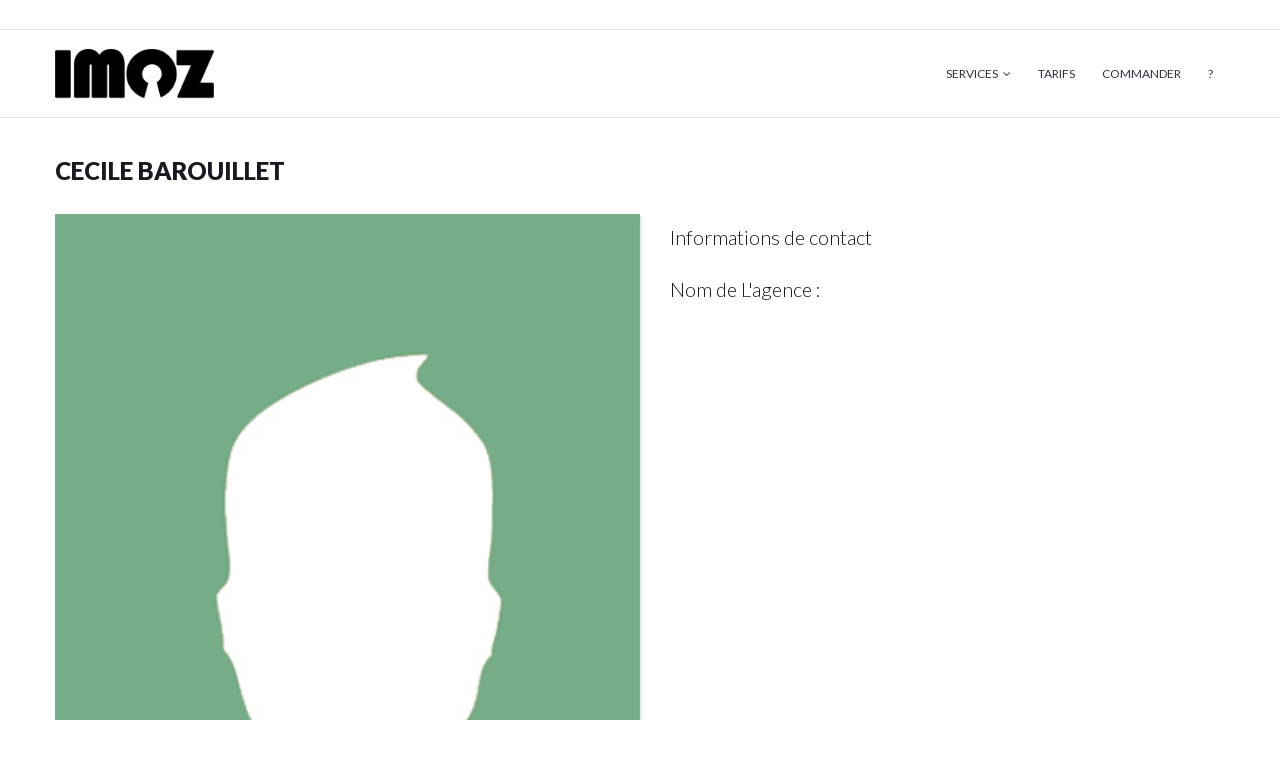

--- FILE ---
content_type: text/html; charset=UTF-8
request_url: https://imoz.fr/agents/cecile-barouillet/
body_size: 13851
content:

<!doctype html>
<html lang="fr-FR">
<head>
<meta http-equiv="Content-Type" content="text/html; charset=UTF-8" />
<meta name="viewport" content="width=device-width, initial-scale=1" />
<!-- Favicon-->
	<link rel="shortcut icon" href="https://imoz.fr/wp-content/uploads/2020/09/Favicon-30.png" />
<title>Cecile Barouillet - Imoz</title>
<!--[if lt IE 9]>
<script src="https://imoz.fr/wp-content/themes/noo-citilights/framework/vendor/respond.min.js"></script>
<![endif]-->
<meta name='robots' content='index, follow, max-image-preview:large, max-snippet:-1, max-video-preview:-1' />

	<!-- This site is optimized with the Yoast SEO plugin v26.7 - https://yoast.com/wordpress/plugins/seo/ -->
	<link rel="canonical" href="https://imoz.fr/agents/cecile-barouillet/" />
	<meta property="og:locale" content="fr_FR" />
	<meta property="og:type" content="article" />
	<meta property="og:title" content="Cecile Barouillet - Imoz" />
	<meta property="og:url" content="https://imoz.fr/agents/cecile-barouillet/" />
	<meta property="og:site_name" content="Imoz" />
	<meta name="twitter:card" content="summary_large_image" />
	<script type="application/ld+json" class="yoast-schema-graph">{"@context":"https://schema.org","@graph":[{"@type":"WebPage","@id":"https://imoz.fr/agents/cecile-barouillet/","url":"https://imoz.fr/agents/cecile-barouillet/","name":"Cecile Barouillet - Imoz","isPartOf":{"@id":"https://imoz.fr/#website"},"datePublished":"2023-08-29T14:56:33+00:00","breadcrumb":{"@id":"https://imoz.fr/agents/cecile-barouillet/#breadcrumb"},"inLanguage":"fr-FR","potentialAction":[{"@type":"ReadAction","target":["https://imoz.fr/agents/cecile-barouillet/"]}]},{"@type":"BreadcrumbList","@id":"https://imoz.fr/agents/cecile-barouillet/#breadcrumb","itemListElement":[{"@type":"ListItem","position":1,"name":"Accueil","item":"https://imoz.fr/"},{"@type":"ListItem","position":2,"name":"Agents Immobiliers","item":"https://imoz.fr/agents/"},{"@type":"ListItem","position":3,"name":"Cecile Barouillet"}]},{"@type":"WebSite","@id":"https://imoz.fr/#website","url":"https://imoz.fr/","name":"Imoz","description":"Photographie immobilière","publisher":{"@id":"https://imoz.fr/#organization"},"potentialAction":[{"@type":"SearchAction","target":{"@type":"EntryPoint","urlTemplate":"https://imoz.fr/?s={search_term_string}"},"query-input":{"@type":"PropertyValueSpecification","valueRequired":true,"valueName":"search_term_string"}}],"inLanguage":"fr-FR"},{"@type":"Organization","@id":"https://imoz.fr/#organization","name":"IMOZ","url":"https://imoz.fr/","logo":{"@type":"ImageObject","inLanguage":"fr-FR","@id":"https://imoz.fr/#/schema/logo/image/","url":"https://imoz.fr/wp-content/uploads/2017/11/IMOZ-Logo-150.jpg","contentUrl":"https://imoz.fr/wp-content/uploads/2017/11/IMOZ-Logo-150.jpg","width":150,"height":47,"caption":"IMOZ"},"image":{"@id":"https://imoz.fr/#/schema/logo/image/"}}]}</script>
	<!-- / Yoast SEO plugin. -->


<link rel='dns-prefetch' href='//fonts.googleapis.com' />
<link rel='dns-prefetch' href='//www.googletagmanager.com' />
<link rel="alternate" type="application/rss+xml" title="Imoz &raquo; Flux" href="https://imoz.fr/feed/" />
<link rel="alternate" type="application/rss+xml" title="Imoz &raquo; Flux des commentaires" href="https://imoz.fr/comments/feed/" />
<link rel="alternate" title="oEmbed (JSON)" type="application/json+oembed" href="https://imoz.fr/wp-json/oembed/1.0/embed?url=https%3A%2F%2Fimoz.fr%2Fagents%2Fcecile-barouillet%2F" />
<link rel="alternate" title="oEmbed (XML)" type="text/xml+oembed" href="https://imoz.fr/wp-json/oembed/1.0/embed?url=https%3A%2F%2Fimoz.fr%2Fagents%2Fcecile-barouillet%2F&#038;format=xml" />
<style id='wp-img-auto-sizes-contain-inline-css' type='text/css'>
img:is([sizes=auto i],[sizes^="auto," i]){contain-intrinsic-size:3000px 1500px}
/*# sourceURL=wp-img-auto-sizes-contain-inline-css */
</style>
<style id='wp-emoji-styles-inline-css' type='text/css'>

	img.wp-smiley, img.emoji {
		display: inline !important;
		border: none !important;
		box-shadow: none !important;
		height: 1em !important;
		width: 1em !important;
		margin: 0 0.07em !important;
		vertical-align: -0.1em !important;
		background: none !important;
		padding: 0 !important;
	}
/*# sourceURL=wp-emoji-styles-inline-css */
</style>
<link rel='stylesheet' id='wp-block-library-css' href='https://imoz.fr/wp-includes/css/dist/block-library/style.min.css?ver=6.9' type='text/css' media='all' />
<style id='global-styles-inline-css' type='text/css'>
:root{--wp--preset--aspect-ratio--square: 1;--wp--preset--aspect-ratio--4-3: 4/3;--wp--preset--aspect-ratio--3-4: 3/4;--wp--preset--aspect-ratio--3-2: 3/2;--wp--preset--aspect-ratio--2-3: 2/3;--wp--preset--aspect-ratio--16-9: 16/9;--wp--preset--aspect-ratio--9-16: 9/16;--wp--preset--color--black: #000000;--wp--preset--color--cyan-bluish-gray: #abb8c3;--wp--preset--color--white: #ffffff;--wp--preset--color--pale-pink: #f78da7;--wp--preset--color--vivid-red: #cf2e2e;--wp--preset--color--luminous-vivid-orange: #ff6900;--wp--preset--color--luminous-vivid-amber: #fcb900;--wp--preset--color--light-green-cyan: #7bdcb5;--wp--preset--color--vivid-green-cyan: #00d084;--wp--preset--color--pale-cyan-blue: #8ed1fc;--wp--preset--color--vivid-cyan-blue: #0693e3;--wp--preset--color--vivid-purple: #9b51e0;--wp--preset--gradient--vivid-cyan-blue-to-vivid-purple: linear-gradient(135deg,rgb(6,147,227) 0%,rgb(155,81,224) 100%);--wp--preset--gradient--light-green-cyan-to-vivid-green-cyan: linear-gradient(135deg,rgb(122,220,180) 0%,rgb(0,208,130) 100%);--wp--preset--gradient--luminous-vivid-amber-to-luminous-vivid-orange: linear-gradient(135deg,rgb(252,185,0) 0%,rgb(255,105,0) 100%);--wp--preset--gradient--luminous-vivid-orange-to-vivid-red: linear-gradient(135deg,rgb(255,105,0) 0%,rgb(207,46,46) 100%);--wp--preset--gradient--very-light-gray-to-cyan-bluish-gray: linear-gradient(135deg,rgb(238,238,238) 0%,rgb(169,184,195) 100%);--wp--preset--gradient--cool-to-warm-spectrum: linear-gradient(135deg,rgb(74,234,220) 0%,rgb(151,120,209) 20%,rgb(207,42,186) 40%,rgb(238,44,130) 60%,rgb(251,105,98) 80%,rgb(254,248,76) 100%);--wp--preset--gradient--blush-light-purple: linear-gradient(135deg,rgb(255,206,236) 0%,rgb(152,150,240) 100%);--wp--preset--gradient--blush-bordeaux: linear-gradient(135deg,rgb(254,205,165) 0%,rgb(254,45,45) 50%,rgb(107,0,62) 100%);--wp--preset--gradient--luminous-dusk: linear-gradient(135deg,rgb(255,203,112) 0%,rgb(199,81,192) 50%,rgb(65,88,208) 100%);--wp--preset--gradient--pale-ocean: linear-gradient(135deg,rgb(255,245,203) 0%,rgb(182,227,212) 50%,rgb(51,167,181) 100%);--wp--preset--gradient--electric-grass: linear-gradient(135deg,rgb(202,248,128) 0%,rgb(113,206,126) 100%);--wp--preset--gradient--midnight: linear-gradient(135deg,rgb(2,3,129) 0%,rgb(40,116,252) 100%);--wp--preset--font-size--small: 13px;--wp--preset--font-size--medium: 20px;--wp--preset--font-size--large: 36px;--wp--preset--font-size--x-large: 42px;--wp--preset--spacing--20: 0.44rem;--wp--preset--spacing--30: 0.67rem;--wp--preset--spacing--40: 1rem;--wp--preset--spacing--50: 1.5rem;--wp--preset--spacing--60: 2.25rem;--wp--preset--spacing--70: 3.38rem;--wp--preset--spacing--80: 5.06rem;--wp--preset--shadow--natural: 6px 6px 9px rgba(0, 0, 0, 0.2);--wp--preset--shadow--deep: 12px 12px 50px rgba(0, 0, 0, 0.4);--wp--preset--shadow--sharp: 6px 6px 0px rgba(0, 0, 0, 0.2);--wp--preset--shadow--outlined: 6px 6px 0px -3px rgb(255, 255, 255), 6px 6px rgb(0, 0, 0);--wp--preset--shadow--crisp: 6px 6px 0px rgb(0, 0, 0);}:where(.is-layout-flex){gap: 0.5em;}:where(.is-layout-grid){gap: 0.5em;}body .is-layout-flex{display: flex;}.is-layout-flex{flex-wrap: wrap;align-items: center;}.is-layout-flex > :is(*, div){margin: 0;}body .is-layout-grid{display: grid;}.is-layout-grid > :is(*, div){margin: 0;}:where(.wp-block-columns.is-layout-flex){gap: 2em;}:where(.wp-block-columns.is-layout-grid){gap: 2em;}:where(.wp-block-post-template.is-layout-flex){gap: 1.25em;}:where(.wp-block-post-template.is-layout-grid){gap: 1.25em;}.has-black-color{color: var(--wp--preset--color--black) !important;}.has-cyan-bluish-gray-color{color: var(--wp--preset--color--cyan-bluish-gray) !important;}.has-white-color{color: var(--wp--preset--color--white) !important;}.has-pale-pink-color{color: var(--wp--preset--color--pale-pink) !important;}.has-vivid-red-color{color: var(--wp--preset--color--vivid-red) !important;}.has-luminous-vivid-orange-color{color: var(--wp--preset--color--luminous-vivid-orange) !important;}.has-luminous-vivid-amber-color{color: var(--wp--preset--color--luminous-vivid-amber) !important;}.has-light-green-cyan-color{color: var(--wp--preset--color--light-green-cyan) !important;}.has-vivid-green-cyan-color{color: var(--wp--preset--color--vivid-green-cyan) !important;}.has-pale-cyan-blue-color{color: var(--wp--preset--color--pale-cyan-blue) !important;}.has-vivid-cyan-blue-color{color: var(--wp--preset--color--vivid-cyan-blue) !important;}.has-vivid-purple-color{color: var(--wp--preset--color--vivid-purple) !important;}.has-black-background-color{background-color: var(--wp--preset--color--black) !important;}.has-cyan-bluish-gray-background-color{background-color: var(--wp--preset--color--cyan-bluish-gray) !important;}.has-white-background-color{background-color: var(--wp--preset--color--white) !important;}.has-pale-pink-background-color{background-color: var(--wp--preset--color--pale-pink) !important;}.has-vivid-red-background-color{background-color: var(--wp--preset--color--vivid-red) !important;}.has-luminous-vivid-orange-background-color{background-color: var(--wp--preset--color--luminous-vivid-orange) !important;}.has-luminous-vivid-amber-background-color{background-color: var(--wp--preset--color--luminous-vivid-amber) !important;}.has-light-green-cyan-background-color{background-color: var(--wp--preset--color--light-green-cyan) !important;}.has-vivid-green-cyan-background-color{background-color: var(--wp--preset--color--vivid-green-cyan) !important;}.has-pale-cyan-blue-background-color{background-color: var(--wp--preset--color--pale-cyan-blue) !important;}.has-vivid-cyan-blue-background-color{background-color: var(--wp--preset--color--vivid-cyan-blue) !important;}.has-vivid-purple-background-color{background-color: var(--wp--preset--color--vivid-purple) !important;}.has-black-border-color{border-color: var(--wp--preset--color--black) !important;}.has-cyan-bluish-gray-border-color{border-color: var(--wp--preset--color--cyan-bluish-gray) !important;}.has-white-border-color{border-color: var(--wp--preset--color--white) !important;}.has-pale-pink-border-color{border-color: var(--wp--preset--color--pale-pink) !important;}.has-vivid-red-border-color{border-color: var(--wp--preset--color--vivid-red) !important;}.has-luminous-vivid-orange-border-color{border-color: var(--wp--preset--color--luminous-vivid-orange) !important;}.has-luminous-vivid-amber-border-color{border-color: var(--wp--preset--color--luminous-vivid-amber) !important;}.has-light-green-cyan-border-color{border-color: var(--wp--preset--color--light-green-cyan) !important;}.has-vivid-green-cyan-border-color{border-color: var(--wp--preset--color--vivid-green-cyan) !important;}.has-pale-cyan-blue-border-color{border-color: var(--wp--preset--color--pale-cyan-blue) !important;}.has-vivid-cyan-blue-border-color{border-color: var(--wp--preset--color--vivid-cyan-blue) !important;}.has-vivid-purple-border-color{border-color: var(--wp--preset--color--vivid-purple) !important;}.has-vivid-cyan-blue-to-vivid-purple-gradient-background{background: var(--wp--preset--gradient--vivid-cyan-blue-to-vivid-purple) !important;}.has-light-green-cyan-to-vivid-green-cyan-gradient-background{background: var(--wp--preset--gradient--light-green-cyan-to-vivid-green-cyan) !important;}.has-luminous-vivid-amber-to-luminous-vivid-orange-gradient-background{background: var(--wp--preset--gradient--luminous-vivid-amber-to-luminous-vivid-orange) !important;}.has-luminous-vivid-orange-to-vivid-red-gradient-background{background: var(--wp--preset--gradient--luminous-vivid-orange-to-vivid-red) !important;}.has-very-light-gray-to-cyan-bluish-gray-gradient-background{background: var(--wp--preset--gradient--very-light-gray-to-cyan-bluish-gray) !important;}.has-cool-to-warm-spectrum-gradient-background{background: var(--wp--preset--gradient--cool-to-warm-spectrum) !important;}.has-blush-light-purple-gradient-background{background: var(--wp--preset--gradient--blush-light-purple) !important;}.has-blush-bordeaux-gradient-background{background: var(--wp--preset--gradient--blush-bordeaux) !important;}.has-luminous-dusk-gradient-background{background: var(--wp--preset--gradient--luminous-dusk) !important;}.has-pale-ocean-gradient-background{background: var(--wp--preset--gradient--pale-ocean) !important;}.has-electric-grass-gradient-background{background: var(--wp--preset--gradient--electric-grass) !important;}.has-midnight-gradient-background{background: var(--wp--preset--gradient--midnight) !important;}.has-small-font-size{font-size: var(--wp--preset--font-size--small) !important;}.has-medium-font-size{font-size: var(--wp--preset--font-size--medium) !important;}.has-large-font-size{font-size: var(--wp--preset--font-size--large) !important;}.has-x-large-font-size{font-size: var(--wp--preset--font-size--x-large) !important;}
/*# sourceURL=global-styles-inline-css */
</style>

<style id='classic-theme-styles-inline-css' type='text/css'>
/*! This file is auto-generated */
.wp-block-button__link{color:#fff;background-color:#32373c;border-radius:9999px;box-shadow:none;text-decoration:none;padding:calc(.667em + 2px) calc(1.333em + 2px);font-size:1.125em}.wp-block-file__button{background:#32373c;color:#fff;text-decoration:none}
/*# sourceURL=/wp-includes/css/classic-themes.min.css */
</style>
<link rel='stylesheet' id='dnd-upload-cf7-css' href='https://imoz.fr/wp-content/plugins/drag-and-drop-multiple-file-upload-contact-form-7/assets/css/dnd-upload-cf7.css?ver=1.3.9.3' type='text/css' media='all' />
<link rel='stylesheet' id='dashicons-css' href='https://imoz.fr/wp-includes/css/dashicons.min.css?ver=6.9' type='text/css' media='all' />
<link rel='stylesheet' id='twenty20-css' href='https://imoz.fr/wp-content/plugins/twenty20/assets/css/twenty20.css?ver=2.0.4' type='text/css' media='all' />
<link rel='stylesheet' id='magnific-popup-css' href='https://imoz.fr/wp-content/themes/noo-citilights-child/assets/magnific-popup.css?ver=6.9' type='text/css' media='all' />
<link rel='stylesheet' id='noo-main-style-css' href='https://imoz.fr/wp-content/themes/noo-citilights/assets/css/noo.css' type='text/css' media='all' />
<link rel='stylesheet' id='noo-custom-style-css' href='https://imoz.fr/wp-content/uploads/noo_citilights/custom.css' type='text/css' media='all' />
<link rel='stylesheet' id='noo-style-css' href='https://imoz.fr/wp-content/themes/noo-citilights-child/style.css' type='text/css' media='all' />
<link rel='stylesheet' id='vendor-font-awesome-css-css' href='https://imoz.fr/wp-content/themes/noo-citilights/framework/vendor/fontawesome/css/font-awesome.min.css?ver=4.1.0' type='text/css' media='all' />
<link rel='stylesheet' id='noo-google-fonts-default-css' href='https://fonts.googleapis.com/css?family=Lato:100,300,400,700,900,300italic,400italic,700italic,900italic' type='text/css' media='all' />
<link rel='stylesheet' id='ubermenu-css' href='https://imoz.fr/wp-content/plugins/ubermenu/pro/assets/css/ubermenu.min.css?ver=3.7.1' type='text/css' media='all' />
<link rel='stylesheet' id='ubermenu-white-css' href='https://imoz.fr/wp-content/plugins/ubermenu/pro/assets/css/skins/white.css?ver=6.9' type='text/css' media='all' />
<link rel='stylesheet' id='ubermenu-clean-white-css' href='https://imoz.fr/wp-content/plugins/ubermenu/pro/assets/css/skins/cleanwhite.css?ver=6.9' type='text/css' media='all' />
<link rel='stylesheet' id='ubermenu-font-awesome-all-css' href='https://imoz.fr/wp-content/plugins/ubermenu/assets/fontawesome/css/all.min.css?ver=6.9' type='text/css' media='all' />
<script type="text/javascript" src="https://imoz.fr/wp-includes/js/jquery/jquery.min.js?ver=3.7.1" id="jquery-core-js"></script>
<script type="text/javascript" src="https://imoz.fr/wp-includes/js/jquery/jquery-migrate.min.js?ver=3.4.1" id="jquery-migrate-js"></script>
<script type="text/javascript" src="https://imoz.fr/wp-content/themes/noo-citilights-child/assets/jquery.magnific-popup.min.js?ver=6.9" id="magnific-popup-js"></script>
<script type="text/javascript" src="https://imoz.fr/wp-content/themes/noo-citilights-child/assets/main.js?ver=6.9" id="custom-main-js"></script>
<script type="text/javascript" src="https://imoz.fr/wp-content/themes/noo-citilights/framework/vendor/modernizr-2.7.1.min.js" id="vendor-modernizr-js"></script>
<link rel="https://api.w.org/" href="https://imoz.fr/wp-json/" /><link rel="EditURI" type="application/rsd+xml" title="RSD" href="https://imoz.fr/xmlrpc.php?rsd" />
<meta name="generator" content="WordPress 6.9" />
<link rel='shortlink' href='https://imoz.fr/?p=14201' />
<meta name="generator" content="Site Kit by Google 1.170.0" /><style id="ubermenu-custom-generated-css">
/** Font Awesome 4 Compatibility **/
.fa{font-style:normal;font-variant:normal;font-weight:normal;font-family:FontAwesome;}

/** UberMenu Custom Menu Styles (Customizer) **/
/* main */
 .ubermenu-main.ubermenu-vertical .ubermenu-submenu-type-mega { width:600px; }
 .ubermenu-main { max-width:680px; }
 .ubermenu-main .ubermenu-item-normal > .ubermenu-target { color:#000000; font-weight:normal; }
 .ubermenu.ubermenu-main .ubermenu-item-normal > .ubermenu-target:hover, .ubermenu.ubermenu-main .ubermenu-item-normal.ubermenu-active > .ubermenu-target { color:#ffffff; background-color:#000000; }
 .ubermenu-main .ubermenu-item-normal.ubermenu-current-menu-item > .ubermenu-target { color:#ffffff; }
/* commander */
 .ubermenu-commander { max-width:600px; }
 .ubermenu-commander, .ubermenu-commander > .ubermenu-nav { -webkit-border-radius:10px; -moz-border-radius:10px; -o-border-radius:10px; border-radius:10px; }
 .ubermenu-commander .ubermenu-item-level-0 > .ubermenu-target { border-left:1px solid #dd3333; }


/** UberMenu Custom Menu Item Styles (Menu Item Settings) **/
/* 13541 */  .ubermenu .ubermenu-item.ubermenu-item-13541 > .ubermenu-target { background:#000000; color:#ffffff; }

/* Status: Loaded from Transient */

</style><meta name="generator" content="Elementor 3.32.5; features: additional_custom_breakpoints; settings: css_print_method-external, google_font-enabled, font_display-swap">
<link rel="preconnect" href="//code.tidio.co">			<style>
				.e-con.e-parent:nth-of-type(n+4):not(.e-lazyloaded):not(.e-no-lazyload),
				.e-con.e-parent:nth-of-type(n+4):not(.e-lazyloaded):not(.e-no-lazyload) * {
					background-image: none !important;
				}
				@media screen and (max-height: 1024px) {
					.e-con.e-parent:nth-of-type(n+3):not(.e-lazyloaded):not(.e-no-lazyload),
					.e-con.e-parent:nth-of-type(n+3):not(.e-lazyloaded):not(.e-no-lazyload) * {
						background-image: none !important;
					}
				}
				@media screen and (max-height: 640px) {
					.e-con.e-parent:nth-of-type(n+2):not(.e-lazyloaded):not(.e-no-lazyload),
					.e-con.e-parent:nth-of-type(n+2):not(.e-lazyloaded):not(.e-no-lazyload) * {
						background-image: none !important;
					}
				}
			</style>
			    <style id="noo-custom-css" type="text/css">.colophon.wigetized:before {
    background: #3f3f3f !important;
}




.footer-contact-info, .footer-contact-info a {
   color: #fff;
}
 
.footer-contact-info div a:hover {
   color: blue;
}



#header .top-header {
background-color: white;
}

.middle-align h1 {
margin: 0;
padding: 0;
}




.colophon.wigetized { padding: 2% 0 2%; }






.property .property-map-content > .property-map-box {
    height: 515px;
}



@media (max-width: 991px) {
.calling-info .calling-desc span a {
    font-size: 1.1em;
}
.calling-info .calling-desc {
    font-size: 15px;
}
.calling-info, .navbar-fixed-top .calling-info {
    font-size: 0.5em;
}
}





.property .property-featured .images ul li img {
    max-width: 100%;
   width: auto !important;
}







.form-control {
    font-size: 16px;
    color: #777777;
}




@media (min-width: 1025px) {
.property .property-featured .images .favorites-property {
    opacity: 1;
   }
}
 
.property .property-featured .images .favorites-property {
    bottom: 55px;
}
.property .property-featured .images ul li img {
    width: 100%;
}

.recent-properties .caroufredsel-next {
 display: inline-block;
 height: 40px;
 position: absolute;
 right: 0;
 top: 0;
 background: #4285f4; 
 color: #fff;
 width: 40px;
 text-align: center;
 line-height: 40px;
 font-size: 24px;
 -webkit-transition: 0.4s;
 -o-transition: 0.4s;
 transition: 0.4s;
}
 
.recent-properties .caroufredsel-next:hover {
 background: #005df4; //Replace with your color
}
 
.recent-properties .caroufredsel-next {
 right: 0;
}





.property .property-featured .images:hover ul li img {
   opacity: 1;
   filter: alpha(opacity=100);
}

.noo-map .gmap-infobox {
    top: -110px;
}
.property-action.favorites-property.in-share {
    color: #a5a5a5;
}






.similar-property.hidden-print {
    display: none;
}


.grecaptcha-badge { visibility: hidden; }
</style>
  </head>

<body class="wp-singular noo_agent-template-default single single-noo_agent postid-14201 wp-theme-noo-citilights wp-child-theme-noo-citilights-child  page-fullwidth full-width-layout elementor-default elementor-kit-13934">

	<div class="site">

			

<div class="noo-topbar">
	<div class="topbar-inner content_left container-boxed max">
							<p class="topbar-content"></p>
						</div> <!-- /.topbar-inner -->
</div> <!-- /.noo-topbar -->

	<header class="noo-header " role="banner">
		<div class="navbar-wrapper">
	<div class="navbar  fixed-top smart_scroll" role="navigation">
		<div class="container-boxed max">
			<div class="noo-navbar">
				<div class="navbar-header">
										<a class="navbar-toggle collapsed" data-toggle="collapse" data-target=".noo-navbar-collapse">
						<span class="sr-only">Navigation</span>
						<i class="fa fa-bars"></i>
					</a>
					<a href="https://imoz.fr/" class="navbar-brand" title="Photographie immobilière">
						<img class="noo-logo-img noo-logo-normal" src="https://imoz.fr/wp-content/uploads/2022/11/IMOZ-Logo-200.jpg" alt="Photographie immobilière">						<img class="noo-logo-retina-img noo-logo-normal" src="https://imoz.fr/wp-content/uploads/2022/11/IMOZ-Logo-200.jpg" alt="Photographie immobilière">					</a>
																				</div> <!-- / .nav-header -->

								<nav class="collapse navbar-collapse noo-navbar-collapse" role="navigation">
		        <ul id="menu-menu-fr" class="navbar-nav sf-menu"><li id="menu-item-13038" class="menu-item menu-item-type-custom menu-item-object-custom menu-item-has-children menu-item-13038 align-left"><a href="#">Services</a>
<ul class="sub-menu">
	<li id="menu-item-12397" class="menu-item menu-item-type-post_type menu-item-object-page menu-item-12397 fly-right"><a href="https://imoz.fr/photos-2-2/">Photos</a></li>
	<li id="menu-item-12396" class="menu-item menu-item-type-post_type menu-item-object-page menu-item-12396 fly-right"><a href="https://imoz.fr/a-visites-3d/">Visites 3D</a></li>
	<li id="menu-item-12395" class="menu-item menu-item-type-post_type menu-item-object-page menu-item-12395 fly-right"><a href="https://imoz.fr/a-plans/">Plans</a></li>
	<li id="menu-item-13168" class="menu-item menu-item-type-post_type menu-item-object-page menu-item-13168 fly-right"><a href="https://imoz.fr/a-home-staging-virtuel/">Aménagements 3D</a></li>
</ul>
</li>
<li id="menu-item-12248" class="menu-item menu-item-type-post_type menu-item-object-page menu-item-12248 align-left"><a href="https://imoz.fr/a-tarifs/">Tarifs</a></li>
<li id="menu-item-14874" class="menu-item menu-item-type-custom menu-item-object-custom menu-item-14874 align-left"><a href="http://imoz.fr/a-home">Commander</a></li>
<li id="menu-item-9273" class="menu-item menu-item-type-post_type menu-item-object-page menu-item-9273 align-center"><a href="https://imoz.fr/8089-2-2/">?</a></li>
</ul>				</nav> <!-- /.navbar-collapse -->
			</div>
		</div> <!-- /.container-boxed -->
	</div> <!-- / .navbar -->
</div>
		
	</header>

	<div class="container-wrap">
	<div class="main-content container-boxed max offset">
		<div class="row">
			<div class="noo-main col-md-12" role="main">
									<article id="post-14201" class="noo-agent">
						<h1 class="content-title agent-name">
							Cecile Barouillet													</h1>
						<div class="agent-social clearfix">
													</div>
						<div class="agent-info">
							<div class="content-featured">
						        <div class="content-thumb">
						        	<img src="https://imoz.fr/wp-content/themes/noo-citilights/assets/images/default-avatar.png" alt="Cecile Barouillet"/>
						        </div>
						    </div>
							<div class="agent-detail">
								<h4 class="agent-detail-title">Informations de contact</h4>
								<div class="agent-detail-info">
																	</div>
								<div class="agent-desc">
									<h4 class="agent-detail-title">Nom de L'agence :</h4>
																	</div>
							</div>
						</div>
						<div class="clearfix"></div>
						<div class="conact-agent row">
							<h2 class="content-title col-md-12">
								Me contacter							</h2>
																						<form role="form" id="conactagentform" method="post">
									<div style="display: none;">
										<input type="hidden" name="action" value="noo_contact_agent">
										<input type="hidden" name="agent_id" value="14201">
										<input type="hidden" name="security" value="3088ed48c7">
									</div>
																											<div class="form-group col-md-6 col-sm-6"><input type="text" name="name" class="form-control" placeholder="Votre Nom *"></div><div class="form-group  col-md-6 col-sm-6"><input type="email" name="email" class="form-control" placeholder="Votre Email*"></div><div class="form-group message col-md-12 col-sm-12"><textarea name="message" class="form-control" rows="5" placeholder="Message *"></textarea></div>									<div class="form-action col-md-12 col-sm-12">
										<img class="ajax-loader" src="https://imoz.fr/wp-content/themes/noo-citilights/assets/images/ajax-loader.gif" alt="Envoi en cours ..." style="visibility: hidden;">
										<button type="submit" class="btn btn-default">Envoyez-moi</button>
									</div>
																	</form>
													</div>
						<div class="agent-properties" data-agent-id="14201">
													</div>
					</article> <!-- /#post- -->
							</div> <!-- /.noo_main_class() -->
			 		</div> <!-- /.row -->
	</div> <!-- /.container-boxed.max.offset -->
</div><!--/.container-wrap-->

	<div class="colophon wigetized hidden-print" role="contentinfo">
		<div class="container-boxed max">
			<div class="row">
				<div class="col-md-3 col-sm-6"><div id="search-11" class="widget widget_search"><h4 class="widget-title">Recherche</h4><form method="GET" id="searchform" class="form-horizontal" action="https://imoz.fr/" role="form">
<label for="s" class="sr-only"></label>
	<input type="search" id="s" name="s" class="form-control" value="" placeholder="Recherche" />
	<input type="submit" id="searchsubmit" class="hidden" value="Recherche" />
</form></div></div><div class="col-md-3 col-sm-6"><div id="text-12" class="widget widget_text"><h4 class="widget-title">Imoz.fr</h4>			<div class="textwidget"><p>Nous sommes à votre écoute du lundi au samedi de 10h00 à 19h30</p>
</div>
		</div></div><div class="col-md-3 col-sm-6"><div id="nav_menu-12" class="widget widget_nav_menu"><h4 class="widget-title">Liens utiles</h4><div class="menu-menu-footer-fr-container"><ul id="menu-menu-footer-fr" class="menu"><li id="menu-item-9385" class="menu-item menu-item-type-post_type menu-item-object-page menu-item-9385"><a href="https://imoz.fr/conditions-generales-de-vente-2/">Conditions générales de vente</a></li>
<li id="menu-item-15244" class="menu-item menu-item-type-post_type menu-item-object-page menu-item-15244"><a href="https://imoz.fr/mentions-legales-2/">Mentions légales</a></li>
</ul></div></div></div><div class="col-md-3 col-sm-6"><div id="text-10" class="widget widget_text"><h4 class="widget-title">Contact</h4>			<div class="textwidget"><div class="footer-contact-info">
<div class=""><i class="fa fa-map-marker"></i>146, Boulevard de Grenelle<br> 75015 PARIS</div>
<div class="">
<div class=""><i class="fa fa-at"></i><a href="mailto:contact@imoz.fr" rel="nofollow">contact@imoz.fr</a></div>

</div>


</div>
		</div></div>			</div> <!-- /.row -->
		</div> <!-- /.container-boxed -->
	</div> <!-- /.colophon.wigetized -->

</div> <!-- /#top.site -->
<script type="speculationrules">
{"prefetch":[{"source":"document","where":{"and":[{"href_matches":"/*"},{"not":{"href_matches":["/wp-*.php","/wp-admin/*","/wp-content/uploads/*","/wp-content/*","/wp-content/plugins/*","/wp-content/themes/noo-citilights-child/*","/wp-content/themes/noo-citilights/*","/*\\?(.+)"]}},{"not":{"selector_matches":"a[rel~=\"nofollow\"]"}},{"not":{"selector_matches":".no-prefetch, .no-prefetch a"}}]},"eagerness":"conservative"}]}
</script>
		<script type="text/javascript">
			function dnd_cf7_generateUUIDv4() {
				const bytes = new Uint8Array(16);
				crypto.getRandomValues(bytes);
				bytes[6] = (bytes[6] & 0x0f) | 0x40; // version 4
				bytes[8] = (bytes[8] & 0x3f) | 0x80; // variant 10
				const hex = Array.from(bytes, b => b.toString(16).padStart(2, "0")).join("");
				return hex.replace(/^(.{8})(.{4})(.{4})(.{4})(.{12})$/, "$1-$2-$3-$4-$5");
			}

			document.addEventListener("DOMContentLoaded", function() {
				if ( ! document.cookie.includes("wpcf7_guest_user_id")) {
					document.cookie = "wpcf7_guest_user_id=" + dnd_cf7_generateUUIDv4() + "; path=/; max-age=" + (12 * 3600) + "; samesite=Lax";
				}
			});
		</script>
				<script>
				const lazyloadRunObserver = () => {
					const lazyloadBackgrounds = document.querySelectorAll( `.e-con.e-parent:not(.e-lazyloaded)` );
					const lazyloadBackgroundObserver = new IntersectionObserver( ( entries ) => {
						entries.forEach( ( entry ) => {
							if ( entry.isIntersecting ) {
								let lazyloadBackground = entry.target;
								if( lazyloadBackground ) {
									lazyloadBackground.classList.add( 'e-lazyloaded' );
								}
								lazyloadBackgroundObserver.unobserve( entry.target );
							}
						});
					}, { rootMargin: '200px 0px 200px 0px' } );
					lazyloadBackgrounds.forEach( ( lazyloadBackground ) => {
						lazyloadBackgroundObserver.observe( lazyloadBackground );
					} );
				};
				const events = [
					'DOMContentLoaded',
					'elementor/lazyload/observe',
				];
				events.forEach( ( event ) => {
					document.addEventListener( event, lazyloadRunObserver );
				} );
			</script>
			<script type="text/javascript" src="https://imoz.fr/wp-includes/js/dist/hooks.min.js?ver=dd5603f07f9220ed27f1" id="wp-hooks-js"></script>
<script type="text/javascript" src="https://imoz.fr/wp-includes/js/dist/i18n.min.js?ver=c26c3dc7bed366793375" id="wp-i18n-js"></script>
<script type="text/javascript" id="wp-i18n-js-after">
/* <![CDATA[ */
wp.i18n.setLocaleData( { 'text direction\u0004ltr': [ 'ltr' ] } );
//# sourceURL=wp-i18n-js-after
/* ]]> */
</script>
<script type="text/javascript" src="https://imoz.fr/wp-content/plugins/contact-form-7/includes/swv/js/index.js?ver=6.1.4" id="swv-js"></script>
<script type="text/javascript" id="contact-form-7-js-translations">
/* <![CDATA[ */
( function( domain, translations ) {
	var localeData = translations.locale_data[ domain ] || translations.locale_data.messages;
	localeData[""].domain = domain;
	wp.i18n.setLocaleData( localeData, domain );
} )( "contact-form-7", {"translation-revision-date":"2025-02-06 12:02:14+0000","generator":"GlotPress\/4.0.1","domain":"messages","locale_data":{"messages":{"":{"domain":"messages","plural-forms":"nplurals=2; plural=n > 1;","lang":"fr"},"This contact form is placed in the wrong place.":["Ce formulaire de contact est plac\u00e9 dans un mauvais endroit."],"Error:":["Erreur\u00a0:"]}},"comment":{"reference":"includes\/js\/index.js"}} );
//# sourceURL=contact-form-7-js-translations
/* ]]> */
</script>
<script type="text/javascript" id="contact-form-7-js-before">
/* <![CDATA[ */
var wpcf7 = {
    "api": {
        "root": "https:\/\/imoz.fr\/wp-json\/",
        "namespace": "contact-form-7\/v1"
    },
    "cached": 1
};
//# sourceURL=contact-form-7-js-before
/* ]]> */
</script>
<script type="text/javascript" src="https://imoz.fr/wp-content/plugins/contact-form-7/includes/js/index.js?ver=6.1.4" id="contact-form-7-js"></script>
<script type="text/javascript" id="codedropz-uploader-js-extra">
/* <![CDATA[ */
var dnd_cf7_uploader = {"ajax_url":"https://imoz.fr/wp-admin/admin-ajax.php","ajax_nonce":"b127085c97","drag_n_drop_upload":{"tag":"h3","text":"Glisser & d\u00e9poser les fichiers ici","or_separator":"ou","browse":"Parcourir les fichiers","server_max_error":"La taille du fichier t\u00e9l\u00e9vers\u00e9 d\u00e9passe la taille maximum de t\u00e9l\u00e9versement de votre serveur.","large_file":"Le fichier t\u00e9l\u00e9vers\u00e9 est trop gros","inavalid_type":"Le t\u00e9l\u00e9versement de ce type de fichier n\u2019est pas autoris\u00e9","max_file_limit":"Remarque\u00a0: certains de ces fichiers n\u2019ont pas \u00e9t\u00e9 t\u00e9l\u00e9vers\u00e9s (uniquement %count% fichiers sont autoris\u00e9s)","required":"Ce champ est obligatoire.","delete":{"text":"Suppression","title":"Retirer"}},"dnd_text_counter":"sur","disable_btn":""};
//# sourceURL=codedropz-uploader-js-extra
/* ]]> */
</script>
<script type="text/javascript" src="https://imoz.fr/wp-content/plugins/drag-and-drop-multiple-file-upload-contact-form-7/assets/js/codedropz-uploader-min.js?ver=1.3.9.3" id="codedropz-uploader-js"></script>
<script type="text/javascript" src="https://imoz.fr/wp-content/plugins/twenty20/assets/js/jquery.event.move.js?ver=2.0.4" id="twenty20-eventmove-js"></script>
<script type="text/javascript" src="https://imoz.fr/wp-content/plugins/twenty20/assets/js/jquery.twenty20.js?ver=2.0.4" id="twenty20-js"></script>
<script type="text/javascript" id="twenty20-js-after">
/* <![CDATA[ */
    jQuery(function($) {
      // Re-init any uninitialized containers
      function checkUninitialized() {
        $(".twentytwenty-container:not([data-twenty20-init])").each(function() {
          var $container = $(this);
          if($container.find("img").length === 2) {
            $container.trigger("twenty20-init");
          }
        });
      }
      
      // Check periodically for the first few seconds
      var checkInterval = setInterval(checkUninitialized, 500);
      setTimeout(function() {
        clearInterval(checkInterval);
      }, 5000);
    });
  
//# sourceURL=twenty20-js-after
/* ]]> */
</script>
<script type="text/javascript" src="https://imoz.fr/wp-content/themes/noo-citilights/framework/vendor/easing-1.3.0.min.js" id="vendor-easing-js"></script>
<script type="text/javascript" src="https://imoz.fr/wp-content/themes/noo-citilights/framework/vendor/jquery.appear.js" id="vendor-appear-js"></script>
<script type="text/javascript" src="https://imoz.fr/wp-content/themes/noo-citilights/framework/vendor/nicescroll-3.5.4.min.js" id="vendor-nicescroll-js"></script>
<script type="text/javascript" src="https://imoz.fr/wp-includes/js/comment-reply.min.js?ver=6.9" id="comment-reply-js" async="async" data-wp-strategy="async" fetchpriority="low"></script>
<script type="text/javascript" src="https://imoz.fr/wp-content/themes/noo-citilights/framework/vendor/bootstrap.min.js" id="vendor-bootstrap-js"></script>
<script type="text/javascript" src="https://imoz.fr/wp-content/themes/noo-citilights/framework/vendor/hoverIntent-r7.min.js" id="vendor-hoverIntent-js"></script>
<script type="text/javascript" src="https://imoz.fr/wp-content/themes/noo-citilights/framework/vendor/superfish-1.7.4.min.js" id="vendor-superfish-js"></script>
<script type="text/javascript" src="https://imoz.fr/wp-content/themes/noo-citilights/framework/vendor/jplayer/jplayer-2.5.0.min.js" id="vendor-jplayer-js"></script>
<script type="text/javascript" id="noo-script-js-extra">
/* <![CDATA[ */
var nooL10n = {"ajax_url":"/wp-admin/admin-ajax.php","security":"1790345093","home_url":"https://imoz.fr/agents/cecile-barouillet?noo_agent=cecile-barouillet&post_type=noo_agent&name=cecile-barouillet","theme_dir":"/homepages/32/d542218352/htdocs/Imoz/wp-content/themes/noo-citilights","theme_uri":"https://imoz.fr/wp-content/themes/noo-citilights","is_logged_in":"false","is_blog":"false","is_archive":"false","is_single":"true","is_agents":"false","is_properties":"false","is_property":"false","is_shop":"false","is_product":"false","wrong_pass":"Password do not match","notice_empty":"Not an empty value, please enter a value"};
//# sourceURL=noo-script-js-extra
/* ]]> */
</script>
<script type="text/javascript" src="https://imoz.fr/wp-content/themes/noo-citilights/assets/js/min/noo.min.js" id="noo-script-js"></script>
<script type="text/javascript" src="https://imoz.fr/wp-content/themes/noo-citilights/framework/vendor/TouchSwipe/jquery.touchSwipe.min.js" id="vendor-TouchSwipe-js"></script>
<script type="text/javascript" src="https://imoz.fr/wp-content/themes/noo-citilights/framework/vendor/carouFredSel/jquery.carouFredSel-6.2.1-packed.js" id="vendor-carouFredSel-js"></script>
<script type="text/javascript" src="https://imoz.fr/wp-content/themes/noo-citilights/framework/vendor/imagesloaded.pkgd.min.js" id="vendor-imagesloaded-js"></script>
<script type="text/javascript" id="noo-property-js-extra">
/* <![CDATA[ */
var nooPropertyL10n = {"ajax_url":"/wp-admin/admin-ajax.php","ajax_finishedMsg":"Toutes les publications sont affich\u00e9es","security":"87a6f5e67f","notice_max_compare":"The maximum number of properties compared to the main property is 4"};
//# sourceURL=noo-property-js-extra
/* ]]> */
</script>
<script type="text/javascript" src="https://imoz.fr/wp-content/themes/noo-citilights/assets/js/min/property.min.js" id="noo-property-js"></script>
<script type="text/javascript" src="https://www.google.com/recaptcha/api.js?render=6Lc-dR0bAAAAALU8WmSbxLtd7S7CbxVYVuz1E4S_&amp;ver=3.0" id="google-recaptcha-js"></script>
<script type="text/javascript" src="https://imoz.fr/wp-includes/js/dist/vendor/wp-polyfill.min.js?ver=3.15.0" id="wp-polyfill-js"></script>
<script type="text/javascript" id="wpcf7-recaptcha-js-before">
/* <![CDATA[ */
var wpcf7_recaptcha = {
    "sitekey": "6Lc-dR0bAAAAALU8WmSbxLtd7S7CbxVYVuz1E4S_",
    "actions": {
        "homepage": "homepage",
        "contactform": "contactform"
    }
};
//# sourceURL=wpcf7-recaptcha-js-before
/* ]]> */
</script>
<script type="text/javascript" src="https://imoz.fr/wp-content/plugins/contact-form-7/modules/recaptcha/index.js?ver=6.1.4" id="wpcf7-recaptcha-js"></script>
<script type="text/javascript" id="ubermenu-js-extra">
/* <![CDATA[ */
var ubermenu_data = {"remove_conflicts":"on","reposition_on_load":"off","intent_delay":"300","intent_interval":"100","intent_threshold":"7","scrollto_offset":"50","scrollto_duration":"1000","responsive_breakpoint":"959","accessible":"on","retractor_display_strategy":"responsive","touch_off_close":"on","submenu_indicator_close_mobile":"on","collapse_after_scroll":"on","v":"3.7.1","configurations":["commander","main"],"ajax_url":"https://imoz.fr/wp-admin/admin-ajax.php","plugin_url":"https://imoz.fr/wp-content/plugins/ubermenu/","disable_mobile":"off","prefix_boost":"","use_core_svgs":"off","aria_role_navigation":"off","aria_nav_label":"off","aria_expanded":"off","aria_hidden":"off","aria_controls":"","aria_responsive_toggle":"off","icon_tag":"i","esc_close_mobile":"on","theme_locations":{"primary":"menu principal"}};
//# sourceURL=ubermenu-js-extra
/* ]]> */
</script>
<script type="text/javascript" src="https://imoz.fr/wp-content/plugins/ubermenu/assets/js/ubermenu.min.js?ver=3.7.1" id="ubermenu-js"></script>
<script type="text/javascript" src="https://imoz.fr/wp-content/themes/noo-citilights/framework/vendor/jquery.form.min.js" id="vendor-form-js"></script>
<script type="text/javascript" src="https://maps.googleapis.com/maps/api/js?v=3.exp&amp;sensor=true&amp;libraries=places&amp;key=AIzaSyAz6ybru72mc7N7FEGcI8BdShb583CozJA" id="googleapis-js"></script>
<script type="text/javascript" src="https://imoz.fr/wp-content/themes/noo-citilights/assets/js/min/infobox.min.js" id="google-map-infobox-js"></script>
<script type="text/javascript" src="https://imoz.fr/wp-content/themes/noo-citilights/assets/js/min/markerclusterer.min.js" id="google-map-markerclusterer-js"></script>
<script type="text/javascript" src="https://imoz.fr/wp-includes/js/jquery/ui/core.min.js?ver=1.13.3" id="jquery-ui-core-js"></script>
<script type="text/javascript" src="https://imoz.fr/wp-includes/js/jquery/ui/mouse.min.js?ver=1.13.3" id="jquery-ui-mouse-js"></script>
<script type="text/javascript" src="https://imoz.fr/wp-includes/js/jquery/ui/slider.min.js?ver=1.13.3" id="jquery-ui-slider-js"></script>
<script type="text/javascript" src="https://imoz.fr/wp-includes/js/jquery/jquery.ui.touch-punch.js?ver=0.2.2" id="jquery-touch-punch-js"></script>
<script type="text/javascript" id="noo-property-map-js-extra">
/* <![CDATA[ */
var NooPropertyMap = {"ajax_url":"https://imoz.fr/wp-admin/admin-ajax.php","security":"945b0fb945","loading":"https://imoz.fr/wp-content/themes/noo-citilights/assets/images/loading.gif","results_search":"We found %d results. Do you want to load the results now?","no_results_search":"We found no results","icon_bedrooms":"https://imoz.fr/wp-content/themes/noo-citilights-child/assets/images/bedroom-icon.png","icon_bathrooms":"https://imoz.fr/wp-content/themes/noo-citilights-child/assets/images/bathroom-icon.png","icon_area":"https://imoz.fr/wp-content/themes/noo-citilights-child/assets/images/size-icon.png"};
var nooGmapL10n = {"ajax_url":"/wp-admin/admin-ajax.php","home_url":"https://imoz.fr","theme_dir":"/homepages/32/d542218352/htdocs/Imoz/wp-content/themes/noo-citilights","theme_uri":"https://imoz.fr/wp-content/themes/noo-citilights","latitude":"48.8587","longitude":"2.3473","maxZoom_MarkerClusterer":"5","zoom":"13","fitbounds":"","draggable":"1","area_unit":" ","thousands_sep":".","decimal_sep":".","num_decimals":"0","currency":"\u20ac","currency_position":"right_space","default_label":"","fullscreen_label":"","no_geolocation_pos":"Le navigateur n\u2019a pas pu d\u00e9tecter votre position !","no_geolocation_msg":"La G\u00e9olocalisation est pas support\u00e9e par ce navigateur.","markers":"[]","ajax_finishedMsg":"Toutes les publications sont affich\u00e9es","custom_fields":{"_hauteursousplafond":"","_etage":"","_chargesparmois":"","_taxedhabitation":"","_taxefonciere":"","_dpe":"","_ges":"","_lieu":""}};
//# sourceURL=noo-property-map-js-extra
/* ]]> */
</script>
<script type="text/javascript" src="https://imoz.fr/wp-content/themes/noo-citilights/assets/js/min/property-map.min.js" id="noo-property-map-js"></script>
<script id="wp-emoji-settings" type="application/json">
{"baseUrl":"https://s.w.org/images/core/emoji/17.0.2/72x72/","ext":".png","svgUrl":"https://s.w.org/images/core/emoji/17.0.2/svg/","svgExt":".svg","source":{"concatemoji":"https://imoz.fr/wp-includes/js/wp-emoji-release.min.js?ver=6.9"}}
</script>
<script type="module">
/* <![CDATA[ */
/*! This file is auto-generated */
const a=JSON.parse(document.getElementById("wp-emoji-settings").textContent),o=(window._wpemojiSettings=a,"wpEmojiSettingsSupports"),s=["flag","emoji"];function i(e){try{var t={supportTests:e,timestamp:(new Date).valueOf()};sessionStorage.setItem(o,JSON.stringify(t))}catch(e){}}function c(e,t,n){e.clearRect(0,0,e.canvas.width,e.canvas.height),e.fillText(t,0,0);t=new Uint32Array(e.getImageData(0,0,e.canvas.width,e.canvas.height).data);e.clearRect(0,0,e.canvas.width,e.canvas.height),e.fillText(n,0,0);const a=new Uint32Array(e.getImageData(0,0,e.canvas.width,e.canvas.height).data);return t.every((e,t)=>e===a[t])}function p(e,t){e.clearRect(0,0,e.canvas.width,e.canvas.height),e.fillText(t,0,0);var n=e.getImageData(16,16,1,1);for(let e=0;e<n.data.length;e++)if(0!==n.data[e])return!1;return!0}function u(e,t,n,a){switch(t){case"flag":return n(e,"\ud83c\udff3\ufe0f\u200d\u26a7\ufe0f","\ud83c\udff3\ufe0f\u200b\u26a7\ufe0f")?!1:!n(e,"\ud83c\udde8\ud83c\uddf6","\ud83c\udde8\u200b\ud83c\uddf6")&&!n(e,"\ud83c\udff4\udb40\udc67\udb40\udc62\udb40\udc65\udb40\udc6e\udb40\udc67\udb40\udc7f","\ud83c\udff4\u200b\udb40\udc67\u200b\udb40\udc62\u200b\udb40\udc65\u200b\udb40\udc6e\u200b\udb40\udc67\u200b\udb40\udc7f");case"emoji":return!a(e,"\ud83e\u1fac8")}return!1}function f(e,t,n,a){let r;const o=(r="undefined"!=typeof WorkerGlobalScope&&self instanceof WorkerGlobalScope?new OffscreenCanvas(300,150):document.createElement("canvas")).getContext("2d",{willReadFrequently:!0}),s=(o.textBaseline="top",o.font="600 32px Arial",{});return e.forEach(e=>{s[e]=t(o,e,n,a)}),s}function r(e){var t=document.createElement("script");t.src=e,t.defer=!0,document.head.appendChild(t)}a.supports={everything:!0,everythingExceptFlag:!0},new Promise(t=>{let n=function(){try{var e=JSON.parse(sessionStorage.getItem(o));if("object"==typeof e&&"number"==typeof e.timestamp&&(new Date).valueOf()<e.timestamp+604800&&"object"==typeof e.supportTests)return e.supportTests}catch(e){}return null}();if(!n){if("undefined"!=typeof Worker&&"undefined"!=typeof OffscreenCanvas&&"undefined"!=typeof URL&&URL.createObjectURL&&"undefined"!=typeof Blob)try{var e="postMessage("+f.toString()+"("+[JSON.stringify(s),u.toString(),c.toString(),p.toString()].join(",")+"));",a=new Blob([e],{type:"text/javascript"});const r=new Worker(URL.createObjectURL(a),{name:"wpTestEmojiSupports"});return void(r.onmessage=e=>{i(n=e.data),r.terminate(),t(n)})}catch(e){}i(n=f(s,u,c,p))}t(n)}).then(e=>{for(const n in e)a.supports[n]=e[n],a.supports.everything=a.supports.everything&&a.supports[n],"flag"!==n&&(a.supports.everythingExceptFlag=a.supports.everythingExceptFlag&&a.supports[n]);var t;a.supports.everythingExceptFlag=a.supports.everythingExceptFlag&&!a.supports.flag,a.supports.everything||((t=a.source||{}).concatemoji?r(t.concatemoji):t.wpemoji&&t.twemoji&&(r(t.twemoji),r(t.wpemoji)))});
//# sourceURL=https://imoz.fr/wp-includes/js/wp-emoji-loader.min.js
/* ]]> */
</script>
<script type='text/javascript'>
document.tidioChatCode = "rtcmw2zazpiw6dvu36ksajbbgevqjtej";
(function() {
  function asyncLoad() {
    var tidioScript = document.createElement("script");
    tidioScript.type = "text/javascript";
    tidioScript.async = true;
    tidioScript.src = "//code.tidio.co/rtcmw2zazpiw6dvu36ksajbbgevqjtej.js";
    document.body.appendChild(tidioScript);
  }
  if (window.attachEvent) {
    window.attachEvent("onload", asyncLoad);
  } else {
    window.addEventListener("load", asyncLoad, false);
  }
})();
</script></body>
</html>


--- FILE ---
content_type: text/html; charset=utf-8
request_url: https://www.google.com/recaptcha/api2/anchor?ar=1&k=6Lc-dR0bAAAAALU8WmSbxLtd7S7CbxVYVuz1E4S_&co=aHR0cHM6Ly9pbW96LmZyOjQ0Mw..&hl=en&v=PoyoqOPhxBO7pBk68S4YbpHZ&size=invisible&anchor-ms=20000&execute-ms=30000&cb=ewze3tht8zl2
body_size: 48632
content:
<!DOCTYPE HTML><html dir="ltr" lang="en"><head><meta http-equiv="Content-Type" content="text/html; charset=UTF-8">
<meta http-equiv="X-UA-Compatible" content="IE=edge">
<title>reCAPTCHA</title>
<style type="text/css">
/* cyrillic-ext */
@font-face {
  font-family: 'Roboto';
  font-style: normal;
  font-weight: 400;
  font-stretch: 100%;
  src: url(//fonts.gstatic.com/s/roboto/v48/KFO7CnqEu92Fr1ME7kSn66aGLdTylUAMa3GUBHMdazTgWw.woff2) format('woff2');
  unicode-range: U+0460-052F, U+1C80-1C8A, U+20B4, U+2DE0-2DFF, U+A640-A69F, U+FE2E-FE2F;
}
/* cyrillic */
@font-face {
  font-family: 'Roboto';
  font-style: normal;
  font-weight: 400;
  font-stretch: 100%;
  src: url(//fonts.gstatic.com/s/roboto/v48/KFO7CnqEu92Fr1ME7kSn66aGLdTylUAMa3iUBHMdazTgWw.woff2) format('woff2');
  unicode-range: U+0301, U+0400-045F, U+0490-0491, U+04B0-04B1, U+2116;
}
/* greek-ext */
@font-face {
  font-family: 'Roboto';
  font-style: normal;
  font-weight: 400;
  font-stretch: 100%;
  src: url(//fonts.gstatic.com/s/roboto/v48/KFO7CnqEu92Fr1ME7kSn66aGLdTylUAMa3CUBHMdazTgWw.woff2) format('woff2');
  unicode-range: U+1F00-1FFF;
}
/* greek */
@font-face {
  font-family: 'Roboto';
  font-style: normal;
  font-weight: 400;
  font-stretch: 100%;
  src: url(//fonts.gstatic.com/s/roboto/v48/KFO7CnqEu92Fr1ME7kSn66aGLdTylUAMa3-UBHMdazTgWw.woff2) format('woff2');
  unicode-range: U+0370-0377, U+037A-037F, U+0384-038A, U+038C, U+038E-03A1, U+03A3-03FF;
}
/* math */
@font-face {
  font-family: 'Roboto';
  font-style: normal;
  font-weight: 400;
  font-stretch: 100%;
  src: url(//fonts.gstatic.com/s/roboto/v48/KFO7CnqEu92Fr1ME7kSn66aGLdTylUAMawCUBHMdazTgWw.woff2) format('woff2');
  unicode-range: U+0302-0303, U+0305, U+0307-0308, U+0310, U+0312, U+0315, U+031A, U+0326-0327, U+032C, U+032F-0330, U+0332-0333, U+0338, U+033A, U+0346, U+034D, U+0391-03A1, U+03A3-03A9, U+03B1-03C9, U+03D1, U+03D5-03D6, U+03F0-03F1, U+03F4-03F5, U+2016-2017, U+2034-2038, U+203C, U+2040, U+2043, U+2047, U+2050, U+2057, U+205F, U+2070-2071, U+2074-208E, U+2090-209C, U+20D0-20DC, U+20E1, U+20E5-20EF, U+2100-2112, U+2114-2115, U+2117-2121, U+2123-214F, U+2190, U+2192, U+2194-21AE, U+21B0-21E5, U+21F1-21F2, U+21F4-2211, U+2213-2214, U+2216-22FF, U+2308-230B, U+2310, U+2319, U+231C-2321, U+2336-237A, U+237C, U+2395, U+239B-23B7, U+23D0, U+23DC-23E1, U+2474-2475, U+25AF, U+25B3, U+25B7, U+25BD, U+25C1, U+25CA, U+25CC, U+25FB, U+266D-266F, U+27C0-27FF, U+2900-2AFF, U+2B0E-2B11, U+2B30-2B4C, U+2BFE, U+3030, U+FF5B, U+FF5D, U+1D400-1D7FF, U+1EE00-1EEFF;
}
/* symbols */
@font-face {
  font-family: 'Roboto';
  font-style: normal;
  font-weight: 400;
  font-stretch: 100%;
  src: url(//fonts.gstatic.com/s/roboto/v48/KFO7CnqEu92Fr1ME7kSn66aGLdTylUAMaxKUBHMdazTgWw.woff2) format('woff2');
  unicode-range: U+0001-000C, U+000E-001F, U+007F-009F, U+20DD-20E0, U+20E2-20E4, U+2150-218F, U+2190, U+2192, U+2194-2199, U+21AF, U+21E6-21F0, U+21F3, U+2218-2219, U+2299, U+22C4-22C6, U+2300-243F, U+2440-244A, U+2460-24FF, U+25A0-27BF, U+2800-28FF, U+2921-2922, U+2981, U+29BF, U+29EB, U+2B00-2BFF, U+4DC0-4DFF, U+FFF9-FFFB, U+10140-1018E, U+10190-1019C, U+101A0, U+101D0-101FD, U+102E0-102FB, U+10E60-10E7E, U+1D2C0-1D2D3, U+1D2E0-1D37F, U+1F000-1F0FF, U+1F100-1F1AD, U+1F1E6-1F1FF, U+1F30D-1F30F, U+1F315, U+1F31C, U+1F31E, U+1F320-1F32C, U+1F336, U+1F378, U+1F37D, U+1F382, U+1F393-1F39F, U+1F3A7-1F3A8, U+1F3AC-1F3AF, U+1F3C2, U+1F3C4-1F3C6, U+1F3CA-1F3CE, U+1F3D4-1F3E0, U+1F3ED, U+1F3F1-1F3F3, U+1F3F5-1F3F7, U+1F408, U+1F415, U+1F41F, U+1F426, U+1F43F, U+1F441-1F442, U+1F444, U+1F446-1F449, U+1F44C-1F44E, U+1F453, U+1F46A, U+1F47D, U+1F4A3, U+1F4B0, U+1F4B3, U+1F4B9, U+1F4BB, U+1F4BF, U+1F4C8-1F4CB, U+1F4D6, U+1F4DA, U+1F4DF, U+1F4E3-1F4E6, U+1F4EA-1F4ED, U+1F4F7, U+1F4F9-1F4FB, U+1F4FD-1F4FE, U+1F503, U+1F507-1F50B, U+1F50D, U+1F512-1F513, U+1F53E-1F54A, U+1F54F-1F5FA, U+1F610, U+1F650-1F67F, U+1F687, U+1F68D, U+1F691, U+1F694, U+1F698, U+1F6AD, U+1F6B2, U+1F6B9-1F6BA, U+1F6BC, U+1F6C6-1F6CF, U+1F6D3-1F6D7, U+1F6E0-1F6EA, U+1F6F0-1F6F3, U+1F6F7-1F6FC, U+1F700-1F7FF, U+1F800-1F80B, U+1F810-1F847, U+1F850-1F859, U+1F860-1F887, U+1F890-1F8AD, U+1F8B0-1F8BB, U+1F8C0-1F8C1, U+1F900-1F90B, U+1F93B, U+1F946, U+1F984, U+1F996, U+1F9E9, U+1FA00-1FA6F, U+1FA70-1FA7C, U+1FA80-1FA89, U+1FA8F-1FAC6, U+1FACE-1FADC, U+1FADF-1FAE9, U+1FAF0-1FAF8, U+1FB00-1FBFF;
}
/* vietnamese */
@font-face {
  font-family: 'Roboto';
  font-style: normal;
  font-weight: 400;
  font-stretch: 100%;
  src: url(//fonts.gstatic.com/s/roboto/v48/KFO7CnqEu92Fr1ME7kSn66aGLdTylUAMa3OUBHMdazTgWw.woff2) format('woff2');
  unicode-range: U+0102-0103, U+0110-0111, U+0128-0129, U+0168-0169, U+01A0-01A1, U+01AF-01B0, U+0300-0301, U+0303-0304, U+0308-0309, U+0323, U+0329, U+1EA0-1EF9, U+20AB;
}
/* latin-ext */
@font-face {
  font-family: 'Roboto';
  font-style: normal;
  font-weight: 400;
  font-stretch: 100%;
  src: url(//fonts.gstatic.com/s/roboto/v48/KFO7CnqEu92Fr1ME7kSn66aGLdTylUAMa3KUBHMdazTgWw.woff2) format('woff2');
  unicode-range: U+0100-02BA, U+02BD-02C5, U+02C7-02CC, U+02CE-02D7, U+02DD-02FF, U+0304, U+0308, U+0329, U+1D00-1DBF, U+1E00-1E9F, U+1EF2-1EFF, U+2020, U+20A0-20AB, U+20AD-20C0, U+2113, U+2C60-2C7F, U+A720-A7FF;
}
/* latin */
@font-face {
  font-family: 'Roboto';
  font-style: normal;
  font-weight: 400;
  font-stretch: 100%;
  src: url(//fonts.gstatic.com/s/roboto/v48/KFO7CnqEu92Fr1ME7kSn66aGLdTylUAMa3yUBHMdazQ.woff2) format('woff2');
  unicode-range: U+0000-00FF, U+0131, U+0152-0153, U+02BB-02BC, U+02C6, U+02DA, U+02DC, U+0304, U+0308, U+0329, U+2000-206F, U+20AC, U+2122, U+2191, U+2193, U+2212, U+2215, U+FEFF, U+FFFD;
}
/* cyrillic-ext */
@font-face {
  font-family: 'Roboto';
  font-style: normal;
  font-weight: 500;
  font-stretch: 100%;
  src: url(//fonts.gstatic.com/s/roboto/v48/KFO7CnqEu92Fr1ME7kSn66aGLdTylUAMa3GUBHMdazTgWw.woff2) format('woff2');
  unicode-range: U+0460-052F, U+1C80-1C8A, U+20B4, U+2DE0-2DFF, U+A640-A69F, U+FE2E-FE2F;
}
/* cyrillic */
@font-face {
  font-family: 'Roboto';
  font-style: normal;
  font-weight: 500;
  font-stretch: 100%;
  src: url(//fonts.gstatic.com/s/roboto/v48/KFO7CnqEu92Fr1ME7kSn66aGLdTylUAMa3iUBHMdazTgWw.woff2) format('woff2');
  unicode-range: U+0301, U+0400-045F, U+0490-0491, U+04B0-04B1, U+2116;
}
/* greek-ext */
@font-face {
  font-family: 'Roboto';
  font-style: normal;
  font-weight: 500;
  font-stretch: 100%;
  src: url(//fonts.gstatic.com/s/roboto/v48/KFO7CnqEu92Fr1ME7kSn66aGLdTylUAMa3CUBHMdazTgWw.woff2) format('woff2');
  unicode-range: U+1F00-1FFF;
}
/* greek */
@font-face {
  font-family: 'Roboto';
  font-style: normal;
  font-weight: 500;
  font-stretch: 100%;
  src: url(//fonts.gstatic.com/s/roboto/v48/KFO7CnqEu92Fr1ME7kSn66aGLdTylUAMa3-UBHMdazTgWw.woff2) format('woff2');
  unicode-range: U+0370-0377, U+037A-037F, U+0384-038A, U+038C, U+038E-03A1, U+03A3-03FF;
}
/* math */
@font-face {
  font-family: 'Roboto';
  font-style: normal;
  font-weight: 500;
  font-stretch: 100%;
  src: url(//fonts.gstatic.com/s/roboto/v48/KFO7CnqEu92Fr1ME7kSn66aGLdTylUAMawCUBHMdazTgWw.woff2) format('woff2');
  unicode-range: U+0302-0303, U+0305, U+0307-0308, U+0310, U+0312, U+0315, U+031A, U+0326-0327, U+032C, U+032F-0330, U+0332-0333, U+0338, U+033A, U+0346, U+034D, U+0391-03A1, U+03A3-03A9, U+03B1-03C9, U+03D1, U+03D5-03D6, U+03F0-03F1, U+03F4-03F5, U+2016-2017, U+2034-2038, U+203C, U+2040, U+2043, U+2047, U+2050, U+2057, U+205F, U+2070-2071, U+2074-208E, U+2090-209C, U+20D0-20DC, U+20E1, U+20E5-20EF, U+2100-2112, U+2114-2115, U+2117-2121, U+2123-214F, U+2190, U+2192, U+2194-21AE, U+21B0-21E5, U+21F1-21F2, U+21F4-2211, U+2213-2214, U+2216-22FF, U+2308-230B, U+2310, U+2319, U+231C-2321, U+2336-237A, U+237C, U+2395, U+239B-23B7, U+23D0, U+23DC-23E1, U+2474-2475, U+25AF, U+25B3, U+25B7, U+25BD, U+25C1, U+25CA, U+25CC, U+25FB, U+266D-266F, U+27C0-27FF, U+2900-2AFF, U+2B0E-2B11, U+2B30-2B4C, U+2BFE, U+3030, U+FF5B, U+FF5D, U+1D400-1D7FF, U+1EE00-1EEFF;
}
/* symbols */
@font-face {
  font-family: 'Roboto';
  font-style: normal;
  font-weight: 500;
  font-stretch: 100%;
  src: url(//fonts.gstatic.com/s/roboto/v48/KFO7CnqEu92Fr1ME7kSn66aGLdTylUAMaxKUBHMdazTgWw.woff2) format('woff2');
  unicode-range: U+0001-000C, U+000E-001F, U+007F-009F, U+20DD-20E0, U+20E2-20E4, U+2150-218F, U+2190, U+2192, U+2194-2199, U+21AF, U+21E6-21F0, U+21F3, U+2218-2219, U+2299, U+22C4-22C6, U+2300-243F, U+2440-244A, U+2460-24FF, U+25A0-27BF, U+2800-28FF, U+2921-2922, U+2981, U+29BF, U+29EB, U+2B00-2BFF, U+4DC0-4DFF, U+FFF9-FFFB, U+10140-1018E, U+10190-1019C, U+101A0, U+101D0-101FD, U+102E0-102FB, U+10E60-10E7E, U+1D2C0-1D2D3, U+1D2E0-1D37F, U+1F000-1F0FF, U+1F100-1F1AD, U+1F1E6-1F1FF, U+1F30D-1F30F, U+1F315, U+1F31C, U+1F31E, U+1F320-1F32C, U+1F336, U+1F378, U+1F37D, U+1F382, U+1F393-1F39F, U+1F3A7-1F3A8, U+1F3AC-1F3AF, U+1F3C2, U+1F3C4-1F3C6, U+1F3CA-1F3CE, U+1F3D4-1F3E0, U+1F3ED, U+1F3F1-1F3F3, U+1F3F5-1F3F7, U+1F408, U+1F415, U+1F41F, U+1F426, U+1F43F, U+1F441-1F442, U+1F444, U+1F446-1F449, U+1F44C-1F44E, U+1F453, U+1F46A, U+1F47D, U+1F4A3, U+1F4B0, U+1F4B3, U+1F4B9, U+1F4BB, U+1F4BF, U+1F4C8-1F4CB, U+1F4D6, U+1F4DA, U+1F4DF, U+1F4E3-1F4E6, U+1F4EA-1F4ED, U+1F4F7, U+1F4F9-1F4FB, U+1F4FD-1F4FE, U+1F503, U+1F507-1F50B, U+1F50D, U+1F512-1F513, U+1F53E-1F54A, U+1F54F-1F5FA, U+1F610, U+1F650-1F67F, U+1F687, U+1F68D, U+1F691, U+1F694, U+1F698, U+1F6AD, U+1F6B2, U+1F6B9-1F6BA, U+1F6BC, U+1F6C6-1F6CF, U+1F6D3-1F6D7, U+1F6E0-1F6EA, U+1F6F0-1F6F3, U+1F6F7-1F6FC, U+1F700-1F7FF, U+1F800-1F80B, U+1F810-1F847, U+1F850-1F859, U+1F860-1F887, U+1F890-1F8AD, U+1F8B0-1F8BB, U+1F8C0-1F8C1, U+1F900-1F90B, U+1F93B, U+1F946, U+1F984, U+1F996, U+1F9E9, U+1FA00-1FA6F, U+1FA70-1FA7C, U+1FA80-1FA89, U+1FA8F-1FAC6, U+1FACE-1FADC, U+1FADF-1FAE9, U+1FAF0-1FAF8, U+1FB00-1FBFF;
}
/* vietnamese */
@font-face {
  font-family: 'Roboto';
  font-style: normal;
  font-weight: 500;
  font-stretch: 100%;
  src: url(//fonts.gstatic.com/s/roboto/v48/KFO7CnqEu92Fr1ME7kSn66aGLdTylUAMa3OUBHMdazTgWw.woff2) format('woff2');
  unicode-range: U+0102-0103, U+0110-0111, U+0128-0129, U+0168-0169, U+01A0-01A1, U+01AF-01B0, U+0300-0301, U+0303-0304, U+0308-0309, U+0323, U+0329, U+1EA0-1EF9, U+20AB;
}
/* latin-ext */
@font-face {
  font-family: 'Roboto';
  font-style: normal;
  font-weight: 500;
  font-stretch: 100%;
  src: url(//fonts.gstatic.com/s/roboto/v48/KFO7CnqEu92Fr1ME7kSn66aGLdTylUAMa3KUBHMdazTgWw.woff2) format('woff2');
  unicode-range: U+0100-02BA, U+02BD-02C5, U+02C7-02CC, U+02CE-02D7, U+02DD-02FF, U+0304, U+0308, U+0329, U+1D00-1DBF, U+1E00-1E9F, U+1EF2-1EFF, U+2020, U+20A0-20AB, U+20AD-20C0, U+2113, U+2C60-2C7F, U+A720-A7FF;
}
/* latin */
@font-face {
  font-family: 'Roboto';
  font-style: normal;
  font-weight: 500;
  font-stretch: 100%;
  src: url(//fonts.gstatic.com/s/roboto/v48/KFO7CnqEu92Fr1ME7kSn66aGLdTylUAMa3yUBHMdazQ.woff2) format('woff2');
  unicode-range: U+0000-00FF, U+0131, U+0152-0153, U+02BB-02BC, U+02C6, U+02DA, U+02DC, U+0304, U+0308, U+0329, U+2000-206F, U+20AC, U+2122, U+2191, U+2193, U+2212, U+2215, U+FEFF, U+FFFD;
}
/* cyrillic-ext */
@font-face {
  font-family: 'Roboto';
  font-style: normal;
  font-weight: 900;
  font-stretch: 100%;
  src: url(//fonts.gstatic.com/s/roboto/v48/KFO7CnqEu92Fr1ME7kSn66aGLdTylUAMa3GUBHMdazTgWw.woff2) format('woff2');
  unicode-range: U+0460-052F, U+1C80-1C8A, U+20B4, U+2DE0-2DFF, U+A640-A69F, U+FE2E-FE2F;
}
/* cyrillic */
@font-face {
  font-family: 'Roboto';
  font-style: normal;
  font-weight: 900;
  font-stretch: 100%;
  src: url(//fonts.gstatic.com/s/roboto/v48/KFO7CnqEu92Fr1ME7kSn66aGLdTylUAMa3iUBHMdazTgWw.woff2) format('woff2');
  unicode-range: U+0301, U+0400-045F, U+0490-0491, U+04B0-04B1, U+2116;
}
/* greek-ext */
@font-face {
  font-family: 'Roboto';
  font-style: normal;
  font-weight: 900;
  font-stretch: 100%;
  src: url(//fonts.gstatic.com/s/roboto/v48/KFO7CnqEu92Fr1ME7kSn66aGLdTylUAMa3CUBHMdazTgWw.woff2) format('woff2');
  unicode-range: U+1F00-1FFF;
}
/* greek */
@font-face {
  font-family: 'Roboto';
  font-style: normal;
  font-weight: 900;
  font-stretch: 100%;
  src: url(//fonts.gstatic.com/s/roboto/v48/KFO7CnqEu92Fr1ME7kSn66aGLdTylUAMa3-UBHMdazTgWw.woff2) format('woff2');
  unicode-range: U+0370-0377, U+037A-037F, U+0384-038A, U+038C, U+038E-03A1, U+03A3-03FF;
}
/* math */
@font-face {
  font-family: 'Roboto';
  font-style: normal;
  font-weight: 900;
  font-stretch: 100%;
  src: url(//fonts.gstatic.com/s/roboto/v48/KFO7CnqEu92Fr1ME7kSn66aGLdTylUAMawCUBHMdazTgWw.woff2) format('woff2');
  unicode-range: U+0302-0303, U+0305, U+0307-0308, U+0310, U+0312, U+0315, U+031A, U+0326-0327, U+032C, U+032F-0330, U+0332-0333, U+0338, U+033A, U+0346, U+034D, U+0391-03A1, U+03A3-03A9, U+03B1-03C9, U+03D1, U+03D5-03D6, U+03F0-03F1, U+03F4-03F5, U+2016-2017, U+2034-2038, U+203C, U+2040, U+2043, U+2047, U+2050, U+2057, U+205F, U+2070-2071, U+2074-208E, U+2090-209C, U+20D0-20DC, U+20E1, U+20E5-20EF, U+2100-2112, U+2114-2115, U+2117-2121, U+2123-214F, U+2190, U+2192, U+2194-21AE, U+21B0-21E5, U+21F1-21F2, U+21F4-2211, U+2213-2214, U+2216-22FF, U+2308-230B, U+2310, U+2319, U+231C-2321, U+2336-237A, U+237C, U+2395, U+239B-23B7, U+23D0, U+23DC-23E1, U+2474-2475, U+25AF, U+25B3, U+25B7, U+25BD, U+25C1, U+25CA, U+25CC, U+25FB, U+266D-266F, U+27C0-27FF, U+2900-2AFF, U+2B0E-2B11, U+2B30-2B4C, U+2BFE, U+3030, U+FF5B, U+FF5D, U+1D400-1D7FF, U+1EE00-1EEFF;
}
/* symbols */
@font-face {
  font-family: 'Roboto';
  font-style: normal;
  font-weight: 900;
  font-stretch: 100%;
  src: url(//fonts.gstatic.com/s/roboto/v48/KFO7CnqEu92Fr1ME7kSn66aGLdTylUAMaxKUBHMdazTgWw.woff2) format('woff2');
  unicode-range: U+0001-000C, U+000E-001F, U+007F-009F, U+20DD-20E0, U+20E2-20E4, U+2150-218F, U+2190, U+2192, U+2194-2199, U+21AF, U+21E6-21F0, U+21F3, U+2218-2219, U+2299, U+22C4-22C6, U+2300-243F, U+2440-244A, U+2460-24FF, U+25A0-27BF, U+2800-28FF, U+2921-2922, U+2981, U+29BF, U+29EB, U+2B00-2BFF, U+4DC0-4DFF, U+FFF9-FFFB, U+10140-1018E, U+10190-1019C, U+101A0, U+101D0-101FD, U+102E0-102FB, U+10E60-10E7E, U+1D2C0-1D2D3, U+1D2E0-1D37F, U+1F000-1F0FF, U+1F100-1F1AD, U+1F1E6-1F1FF, U+1F30D-1F30F, U+1F315, U+1F31C, U+1F31E, U+1F320-1F32C, U+1F336, U+1F378, U+1F37D, U+1F382, U+1F393-1F39F, U+1F3A7-1F3A8, U+1F3AC-1F3AF, U+1F3C2, U+1F3C4-1F3C6, U+1F3CA-1F3CE, U+1F3D4-1F3E0, U+1F3ED, U+1F3F1-1F3F3, U+1F3F5-1F3F7, U+1F408, U+1F415, U+1F41F, U+1F426, U+1F43F, U+1F441-1F442, U+1F444, U+1F446-1F449, U+1F44C-1F44E, U+1F453, U+1F46A, U+1F47D, U+1F4A3, U+1F4B0, U+1F4B3, U+1F4B9, U+1F4BB, U+1F4BF, U+1F4C8-1F4CB, U+1F4D6, U+1F4DA, U+1F4DF, U+1F4E3-1F4E6, U+1F4EA-1F4ED, U+1F4F7, U+1F4F9-1F4FB, U+1F4FD-1F4FE, U+1F503, U+1F507-1F50B, U+1F50D, U+1F512-1F513, U+1F53E-1F54A, U+1F54F-1F5FA, U+1F610, U+1F650-1F67F, U+1F687, U+1F68D, U+1F691, U+1F694, U+1F698, U+1F6AD, U+1F6B2, U+1F6B9-1F6BA, U+1F6BC, U+1F6C6-1F6CF, U+1F6D3-1F6D7, U+1F6E0-1F6EA, U+1F6F0-1F6F3, U+1F6F7-1F6FC, U+1F700-1F7FF, U+1F800-1F80B, U+1F810-1F847, U+1F850-1F859, U+1F860-1F887, U+1F890-1F8AD, U+1F8B0-1F8BB, U+1F8C0-1F8C1, U+1F900-1F90B, U+1F93B, U+1F946, U+1F984, U+1F996, U+1F9E9, U+1FA00-1FA6F, U+1FA70-1FA7C, U+1FA80-1FA89, U+1FA8F-1FAC6, U+1FACE-1FADC, U+1FADF-1FAE9, U+1FAF0-1FAF8, U+1FB00-1FBFF;
}
/* vietnamese */
@font-face {
  font-family: 'Roboto';
  font-style: normal;
  font-weight: 900;
  font-stretch: 100%;
  src: url(//fonts.gstatic.com/s/roboto/v48/KFO7CnqEu92Fr1ME7kSn66aGLdTylUAMa3OUBHMdazTgWw.woff2) format('woff2');
  unicode-range: U+0102-0103, U+0110-0111, U+0128-0129, U+0168-0169, U+01A0-01A1, U+01AF-01B0, U+0300-0301, U+0303-0304, U+0308-0309, U+0323, U+0329, U+1EA0-1EF9, U+20AB;
}
/* latin-ext */
@font-face {
  font-family: 'Roboto';
  font-style: normal;
  font-weight: 900;
  font-stretch: 100%;
  src: url(//fonts.gstatic.com/s/roboto/v48/KFO7CnqEu92Fr1ME7kSn66aGLdTylUAMa3KUBHMdazTgWw.woff2) format('woff2');
  unicode-range: U+0100-02BA, U+02BD-02C5, U+02C7-02CC, U+02CE-02D7, U+02DD-02FF, U+0304, U+0308, U+0329, U+1D00-1DBF, U+1E00-1E9F, U+1EF2-1EFF, U+2020, U+20A0-20AB, U+20AD-20C0, U+2113, U+2C60-2C7F, U+A720-A7FF;
}
/* latin */
@font-face {
  font-family: 'Roboto';
  font-style: normal;
  font-weight: 900;
  font-stretch: 100%;
  src: url(//fonts.gstatic.com/s/roboto/v48/KFO7CnqEu92Fr1ME7kSn66aGLdTylUAMa3yUBHMdazQ.woff2) format('woff2');
  unicode-range: U+0000-00FF, U+0131, U+0152-0153, U+02BB-02BC, U+02C6, U+02DA, U+02DC, U+0304, U+0308, U+0329, U+2000-206F, U+20AC, U+2122, U+2191, U+2193, U+2212, U+2215, U+FEFF, U+FFFD;
}

</style>
<link rel="stylesheet" type="text/css" href="https://www.gstatic.com/recaptcha/releases/PoyoqOPhxBO7pBk68S4YbpHZ/styles__ltr.css">
<script nonce="ex1JBc5kH_ecDmBE3GI9sA" type="text/javascript">window['__recaptcha_api'] = 'https://www.google.com/recaptcha/api2/';</script>
<script type="text/javascript" src="https://www.gstatic.com/recaptcha/releases/PoyoqOPhxBO7pBk68S4YbpHZ/recaptcha__en.js" nonce="ex1JBc5kH_ecDmBE3GI9sA">
      
    </script></head>
<body><div id="rc-anchor-alert" class="rc-anchor-alert"></div>
<input type="hidden" id="recaptcha-token" value="[base64]">
<script type="text/javascript" nonce="ex1JBc5kH_ecDmBE3GI9sA">
      recaptcha.anchor.Main.init("[\x22ainput\x22,[\x22bgdata\x22,\x22\x22,\[base64]/[base64]/[base64]/bmV3IHJbeF0oY1swXSk6RT09Mj9uZXcgclt4XShjWzBdLGNbMV0pOkU9PTM/bmV3IHJbeF0oY1swXSxjWzFdLGNbMl0pOkU9PTQ/[base64]/[base64]/[base64]/[base64]/[base64]/[base64]/[base64]/[base64]\x22,\[base64]\\u003d\x22,\[base64]/[base64]/Ci8KDw6rCmjnCgBcqw4nDlsK0ZsKEw7LCr8KKw6nCtWDDtxILHcOcCWnCrnDDiWMKPMKHIBUTw6tEKCVLK8O8wrHCpcK0WMKkw4vDs1UwwrQswpvCognDvcO8wq5ywofDlijDkxbDqEdsdMOfIVrCnjTDkS/Cv8OLw7Yxw6zCl8OiKi3DnRFcw7J7b8KFHW7DtS0oSHrDi8Kke2hAwqliw79jwqcowot0TsKgGsOcw44swqA6BcKlWMOFwrkow6/Dp1pVwpJNwp3DqcKqw6DCniJlw5DCqcOuGcKCw6vCgsOHw7Y0dyctDMOodsO/JisdwpQWMMOQwrHDvzceGQ3CocK2wrB1EsKAYlPDicKEDEhMwqJrw4jDg0rClllzIgrCh8KQK8KawpUNQBRwFgA+b8Kbw51LNsOgCcKZSx5+w67Dm8K7woIYFFTCig/Cr8KUDCFxeMKwCRXCjkHCrWlSdSE5w5XCg8K5wpnCu33DpMOlwoMCPcKxw6nClFjClMKyb8KZw489GMKDwr/[base64]/DgcO7XA/CmX/Dv8O5w67CoGjCscK0wqdLwrVRwpIvwptATcOgBFLCoMOISHB/K8K9w4V2RgQVw6kWwoDDl3JNUcObwoQ0w5ljHMOnd8KPwr/DuMK8SlHCtxLCr1nDkcO6ccO7woElOwzClzDCvsO/wonCrsKgw4jCiS7CiMOKwqnClMOmwoDCjsOMRMKkf0gKGB7CksO3w5nDrSxlcil2SMOoGBwWwp/Dv2TDn8O0wr7DhcOfw7nDiETDgSoPw7jCjEHDrm8pw4HCusKoUsK7w7nDv8OJw68ewrtCwoDCmkt6wplkw4N6U8K0wpHDqMOPHcK2wrXCozPCt8KlworCjsKcJULCm8O1w7Esw4Zqw5oPw6Mww63DhEbCn8Kqw6zDosKSw6HDgsO1w5dEwo/Dsg/DrmwWw47DowTCg8OIKV9MV1jDlmXCiFkgKS5Lw6nCmcKOwqvCsMK0EMOxKTQGw7NVw7hqw5fDncKIw61jRsOlTH1mO8O3w4cZw4sLeC1Nw7c+eMO3w7AWwqPCvsKzwrwDwrDDmsORUsOSBMKdbcKdw77DusO8wpU7RjwgW3xGM8Kmw6vDk8KVwqfCuMOew5RYw6k/DU5eWzjCuDd4w5kOGcOqwrjCvXLCnMKBdCDDksKZwpfCrcOXFsO7w6PCsMKzw7vDoRPCgW4Pw5zCtcOWw6Jgw4Quw7rDqMKnw7YdDsO7IsOOGsKcw4PDpiAcG19cwrTCvhRzwq/[base64]/w7HCpEbCiy/Cj8OVw6fCu8O7UhnDiTDCgzt3w6kow6xZOCQfwrPDqMOYfixFQsOPwrdUaSx7woFFRmrDqVBfAsOFwpIhwqIHIMOjc8KrdR0rw7TCkgdKVSg7WsOMw5oTbMONw7PCu1x5wq/Cp8OZw6hgw4RJwpDCjMKXwrvCnsOrB0TDg8K4wrNCwoV9wqBXwr8CSsKzU8OAw6c7w60wFC3CjkXCssKJdcOSRjk9wpwXSsKAVCzChDwhV8OPH8KHbcKeScO4w4rDnMOVw4nCpcKAGsO/WMOmw6/ClXYSwrjDuTfDgcKIYWDCqm8oMsOVccOAwqTChyUgd8KGE8O3wqJtccO4ez4jcTPCoT4lwqDDs8KuwrtqwqwPGnFFPhPCs2LDmMKhw4sIVk5dwp7DmD/DhHZ7QxArfcOVwpNiMD1fLsO7w4TDk8O0RMKgw5JaEGkWJ8OLw5cTGsKhw4rDhsO6FsOPBQpGwoTDo1nDr8OvDQjCosOjVkcSw4jDvFfDmGrCs1YGwptAwqAKw4N0wpLCnCjChCrDgQhXw5Muw4Yhw6vDuMK5woXCscObT3bDjcO+YzYpw5N7wrNNwrd7w50gNXV2w6/DgsOjw7LCu8KnwrVbenBKwoZybXHCgcKlwrfCvcKCw78Bw7McXHMVA3RoQ0MOw6B3wp3Cn8OHwrnCphDDtMKWw4/Ds0NPw6htw7FIw5vDtQ7DocKKwrnDoMOyw4TDogsRfMO5ZcKfw7MNScKmwrvDk8OLK8OgTMK9w7rCgHd5w7JSw6bChsKwKMOrS2jCgcOcwplMw7LDgsO1w5DDtXkUw5/[base64]/[base64]/ChcO6w6cPwqZZw4RHw7FxwrJqVsO2CsKIUMOjecKhwoQ9LMOwDcO3wr/DknHCocOTOy3CqcOmwoZMwqFoQBRUW3bCm1VJwqvCj8O0V2UowpfCpiXDiRgzLMOWbnsoPyAaO8O3cw05Y8O5NsOtB0TDjcOdNHnDhsK1w4lbVQ/DoMK7wq7DuhLDiyfDvytLw73CmsO3KsOMdMO/Z2nDkMKMe8OJw7/DgR/CpysZwozCtMKsw7rCl0PDpRjDvsO0G8KZB2J8LMK2w7XDscKNw4c9w63DicOHUsOHw5tFwoQTUSDDjMKrw5E5YC11wppqNwHChRbChwDCljVNw71DWMKlw77CoCpmw7xIP0XCsj/DncKANXdRw4YUYsKXwosUWsK/w4BPKVfCrhfDkh5nw6rDk8KIw60zwoZOKAvCrsO4w5zDthY9worClwLDjMOvPX99w51xKsORw653L8OhaMK3BcO4wpzCkcKcwpsLEMKNw50lLAfCsxkVNl/[base64]/CtMOCw55XIcKjw5lwWsOnWjrCnGjCr23ChjfCrSPCixZmc8OnUMK8w4wYeAk/AcK8wpvCnThxc8Kow7x2LcOrOcO/w5Q0w6A6wog6wprDmkrCqcKgVcOTFcKrABvCqsO2w6dTEjTDvklkw5ZRw7HDvXUsw6M5QBV2bUHDly0VHMORHMK/w6hEYMOlw7zCvcO3woQtJQfCl8KVwpDDtcKPWMK6KwZ7dE84wqsbw5sZw6Riwp7CsTPCgMOIw58CwrZkA8O5KSHCqS5ewp7DksOkwrXCrSTChAAiW8KfRcKoNcOOQsKZJm/CjhYAOi1udHrDjD9uwpXDlMOIa8Kgw4wiT8OqBcKDBcK+UHZuHCEaOnLDjGABw6N8w63DpQYpccKdworDo8OhQMOrw7AQNhI5O8Kxw4zCkkvDu23CusOwOBB/woYyw4Vif8KXKQPCjMOmw5jCpwfCgWNrw4/[base64]/w7sKwog7Z8OxNDdQcsK1aXrCkVggO8Opw7wxw6DDqMOENcKvw4jDr8OhwoI/LWjCpsK6wpfDuWfCsEBbwpVSw5Mxw7zDsFbDt8OWFcKOw4QnOMKPUcKlwq9cO8Odw4BKw6zDjsKNw7XCqWrCj0lmasOxw75nAQzCvcOKEsK8fMOqbR0rPGnCq8OwfSwNQcKJQMOww6EtFnjDkyYKKDFawr1xw5oAWMK/R8Oow7jCsgzCm0ZRZXDDuhrDgMK4R8KRSwQRw6wfcSHCs2VMwqNtw4vDh8KqDWfCk1PDq8KuFcKhYMOvwr8vd8KLesKNUU7CuRphd8KRwqLCiyFLwpfDucKKK8KFTMKOQkJVw7gqw4Ypw4cZAyYEe0bCoivCicOJISwVw7LCssOvwqvCnClUw4w/worDrw/[base64]/Do3vDjsKnw43CvFIHMsKbw5tGAQ7Cg8K2FGbCmcOLBlYsQh7DjA7Cgmg6wqcgc8KAdMOnw5vCjcK3HE/DucKawovDisKmwoQsw4FjMcKdwojCp8OAw5/DkFvDpMKhAyEoR03DpMK+wo8cFhIuwovDgnldQcK2w40QQ8KrWGvCngjCkWvCg15LATDCpcK1wqVUAsKhGQ7CmMOhMUlYw43Di8Kawq3Cn3nDiVYPw4k0ccOgI8KIRWQIwpnClF7DnsOLFD/[base64]/[base64]/CmMOiw47DiVXCosKQF2YLwpVjw4FMM8ObwrxDTV/CmwBfw7cCdsKgWHfDuRvChTnCg357AcOhFMOcLMOtAsO5NsOsw68FelBMO2HCvsOod2nDnMKGw4jCowvDh8OYwrx1H1vCsXXCnVcjwq04IMOXRcOewrt6SBIcScOswr5/JMKSchPDmHnDpxs9Uww9ZcKZwrh/YsKRwrx5wrUvw5nCoFMnwr5rBQbDg8OoLcOLAgDCohdPDhXDrGnDmcK/YcO5CWVWT3bCpsO9wq/[base64]/[base64]/CoA3ChXwew4bDukXDs3xOw4nClQ4uwqVMQjhAwqQ/w7t/[base64]/CtAvDlGzDvA11w6HCiVREbTdFS8KxTD8AWSfCtcK6QH4tQ8OBDsO9wokpw4B0fcOeSnI6wqnClMKzFzDDrMKJEcKJwrQOwrI/fmd/wrbCsAnDnhNpw6pzw5I/DsOXwrlKdQPDhMOEQEIPwoXDrsKnw6PCk8OMwrrDsQ7Dhi/Cvk3DvlvDjcK1QVfCrXUQCcKww4dHw63ClkHDnsOAOXjCphvDnsO3RMOfEcKpwqLCl1IHw7UYw4lDE8KEwooIwqnDr2HCm8OoTmHDqzcCXsKNCVTDnlcOBBgaXMKjwpfDvcOvwplwcVHCpsKkFid3w7IDNnvDgG/Ck8KoQ8K7H8OgQcK/[base64]/w6/DgydTwoTDjTgkaMOyGGsxN8KxQ8K4ByfDqcKEI8OPw5DDvsKbOAxvwodWcTkgw6VXw4LCtcOQwpnDogTDocOww4kLQ8KYY0fCncOtNCIiwojCs0HDucOqG8KCB1N+OWTDvsOtw7DDiErDpyTDlMOEwpMaLsKywq/CuzzCsyM9w7dWJsKdw5HCgsKsw7LCgMOvfQzDvsKdBD/CsEt7NsK9w7MJKltGDBMXw6Zqw5cwak45wpPDnMObNGjCqQhEUcOpRHDDosOrXsOnwoB9GGHCqsKffQ/DosKiFkt5JcOJFcKbKcKbw5TCv8OXw55wfMOCIMOFw4cfGxbDlcKcXXfCmRx4wpMew68dFlTDhW0gwp8oakTDqj/Cg8Ouwrg6w7l+BcKfAcKXSsO1U8ORw5DCtcOcw5jCsVIew7gmNHM9URcwLMK8YcOeBMK5WMOlficmwpo7wpjCtsKrH8O8WsOnwrVZWsOiw7ItwoHCtsOfwqNJwrgCw7XCniVnGh3DkcKLJMKtw7/DgcOMOMKgc8KRNk3DrsKzw77DkBtgwrbDhcKYGcOnw68fKMO1w7XCug5WF0ARw6ofTW7DvXdBw6HCgsKAw4Q2w4HDvMOMwpPCq8K+NkbCskXCoATDv8KIw7JNeMK5CMO4wpl/bE/[base64]/JsKCwqQawrfDuTd5WGYCC8KLw4rDscOIwp7DgMO3Hlk7V2RtM8KbwrVrw6ZfwqbDpMKIw4PCq05Uw55AwrDDscOuw4PCpcKkIgwfwohOFAcewpzDtRtjw4NWwpzDv8KSwr5MDnA4csOmw6R1wocmRjBUSMO/w7MVQVw+ZjPCvmLDkB0kw5DCghrDusOsIn55YsKzw7nDgCLCulgBBwPDrMOqwrg+woZ+M8KQw6DDkMKgwozDq8OZwrLCp8KBAcOvwo7CvQnCvcKQwrEjL8KmK39fwo7Ct8Opw77CqgPDjmN/[base64]/[base64]/ZkHCuDkuP8K4Y8KEFcK/wrpTLG3DgsK/fcK7w4rCpMOCw5MqeAkqw5TDicKjBMKxw5Y3Y13CpTLCiMOYU8KsK2AXwrjDpMKow6AmYMOfwoMeBsOqw40SPcKmw4MaWMKeegRowrBEw43CgMKvwpvCvMKeVcOdwpvCrW5dw7fCo2rCv8KyWcK5K8OPwrc/C8KyJsKSw7IyasOXw77Cs8KOHEI8w5RUAcOUwqIYw5c+wpDDvRvDm1LDvcKXwpnCosKvwpPCiAzCjcKVw6vCn8OKc8OLA2YbPG1nLlDClFkjwrvCqnzCvcKUQw8MVMKKUA3DsxrCl2TDscOiNsKDLSXDrMKpfR3CgcOTeMO0a1/CsnXDqhvDnj5mbcKawqB7w6DDhMK4w4TCmwjCkk1yTzRTNjJBUcK1Pzt/w4rDhcKSDDk+JcO2Ln0YwqrDqMOKwrBow4/DuG/DtjrCkMKWPGDDrX4vT3FDIA46w4wmw5PCsl7ClMO3wq3CiGsUwobCgnEJw7zCvCgkPCzCnHrDs8KBw5ktwoTCnsOpw6HDrMK7w458XQQsJMKTFXk3wpfCvsOLKMKNCsOuHcKTw4fCuDAHCcO6ccKywolow4fDgR7DqgnCqsKaw63DmXZ8EMOQF250fl/[base64]/IlZ7woNdXcKLwrsswrPDmDHDixXDhlBYZBXCu8Ktw6rDtMOhSCXDiXzCl3PDhi7CksKpW8KjEcO4wqlPCMKnw7h/[base64]/[base64]/wrfCgcK6w6zDgTMMGksFw4pFwpTDtsK5woUnPcOswqrDmipbwoLCqVvDjn/[base64]/DrR0ETCF8w57DncKqO8OpZMK1w7gTwqbCi8OWYcO/wrx6wo/DkgRBByBzwpjDmAk2TMOxw7oTw4PDoMOUSSNUHcKuOg7Cn0rDq8O1KcKHJzvCoMORwqHDkxrCs8K7biAlw61QbzLCs0IywoZWHsKYwrVCCMOaXT3DiWdHwqkiw6XDhWRvwotQJMOnS1fCuw/[base64]/w4HDnU4Kw6/DogbCq3Rnw6gOa8K3ETvCrsORwp/[base64]/[base64]/Cg8KhOMORWsKhwrpiw6/DokTCvMOdCsKNOMO4w795ccOrwrNuw5zChcKZeG0VWcKYw7tbD8KLWmrDicOHwpZiPsOBwpjCk0PCsxcCw6Z3w7Z0KMKjVMKZZgPChHM/VcKIwofCjMK9w7HDoMOcw4DDnwDChF3CrcOjwp3CpMKHw7XCvyjDpsKbFcOca3rDlcKpw7PDscODwq3CksO5wrQUU8K8w6pJaxV1w7cjwqBbE8K/[base64]/CpC7DkkrDmcK5E8OWwqp2w6TDmsOgw5rCsTt6M8KBJ8Owwq3Cs8OvO0JbY2TDkiwCw4PCp0INw6XDukzClGoIw5UiCl/CnsOnwpktwqDDi0lnPsKgDMKTEsKWRwN9P8KUcMOYw6hnXArDoTfCicKPSXEaIgkXw504fMK/w6t4w5PCjnIZw6/DmjTCvMOkw4XDp13DiDjDpSJSw57DhgkqT8O0IlvCiTjCr8Kpw5gmNRRSw5QaKsO8dcOXLXcTOT/[base64]/w7Rnw5hQw5Fjw4rCgQQVw4nCncK4wrV1LsKWagPCucKcWyHDnADDiMOCwp/DrQgkw6bCgMOQU8OwfMOpwqQHbUZTw5TDt8O0wp4US0nDrcKMwpfCuUMAw7/[base64]/DjSJfwp3CmsKAwqfDpGnCscKbwpNhw6jCqsKdw5wYPMOiw5vClSDDo2vDqkp/LQ7DrVFgLQoEw6JwVcOMADomchPDssOJw4Uuw5V0w7PCviTDtk7CscKywpDCiMOqw5MhEcOiTMO0KkpxGcKWw7rCkxtJMXLDucKbQFPCg8OcwqEyw77ClxPCgVzCpk/[base64]/CtDjDs8KGSsO6I8O7RsOww4fDl8KuwqHCnTzCn30uN2EzXw7DucKaSsO1dMOVe8K1wo06fWF6UC3Cpx3CtnJwwonDmTpOXMKNw7vDq8Kwwpxjw7U4woPDs8K7wr/[base64]/DpknDiC8ETcOVNsOxwpIsw5zCnwgyworDs8K+wpzCjHbCghQeYyfDh8OAwqUdIXoTFsKtwr/CuWbClWgGcD3CtsObw4TCisOnH8Oiw7XCmXQ0woFGJVgDHCfDiMOWUcOfw4Vkw7nDlRLCm1/[base64]/CrcOYwq3Dh1bCpsOrwqs6NXQ7wopQw54UwqTDgsKREMKbDcKeLTnCssKiasO6QAtqwqXDoMK/[base64]/w6vClANOLhU6w5vDgsOAScO3LQzCq1RlwqdLOU3CvsOvw5FNJjFCEsK3wp8QdsKTEcKGwp9xw5lVfWXDnldbwpvDscK0NFARw5MRwpQaVMKVw7zCkkzDqcOOT8OlwoTDtwJ6NwLDisOowq3CgnDDlXUww5BLIl/[base64]/[base64]/Cv8Kywp7DvnRiwqbDk8OgdwNfLMKBe2fDoB3CqXzCpcKtUcKsw5/DnMOySEzCo8Kpw7F9PsKWw4PDiUnCusK3FmnDlGvCoj3Dn0fDqsOtw557w6nCpA7CuVg2wrcAw4NzDcKAZMOmw4NrwqpSwpfCn0/DnU4OwrXCogLCvGrDvg0cwpDDkcKww5ZZdSPCpjPDvMOBw54Nw7jDv8KPw5HCuW3CicOxwpXDgcOEw7MQDz7Cq0DDpgYlSkzDu2E/w50lw6vCuX3CjWfDqcKzwo/CqTErwojCjMKGwpskT8OewrJRAlXDnl4TG8Ktw6gWw4XChMKmwqzDjsOxew3Dp8KgwovCkDnDnsKwEMK1w47CusK6wr3CmDs9GcKfcTZaw4ZBwqxYwrYlw5Juw5/Dm0pKOsOrwo5pw5ZaMFAMwozDrQvDiMKJwovClBHDusOyw6PDjMO2TFNBIkZoPFEnEsO7w4jCnsKZwqh1CnghGcKSwrZ/ak3DjHxoRnrDlAlQHVYLw4PDg8KjCRVYw6Vqw4dTw6TDlx/Dj8K6EWDDjcOVwqV4wq49w6Z/w5/[base64]/DlmNUwp7CqH1PwqPCpAF4Z8Oiw7LDlcKCw63DkD1PCWjCpsOAdhpte8KfDX/[base64]/DlCnDoCjCisK8w6teBAdXK8OWcFx9w54Mw6NLdsOKw6Zedk7DhsKaw7/Cr8KaZcO9wrRMeDTCvlHCkcKMacOuwrjDs8KMwqDCnsOKw6nCt2lgwq4EPEPCphVMWGXDlxzCksKsw5/Di08QwrE0w78CwoA3d8OTFMO0GSPClcKuw61LVGNyR8KeMGEwHMONwrxKNMOVK8O7KsKgUlnCnT0pYcOIw4thwr7DhcOqwqzDmsKDEHspwqsaIMOvwr/[base64]/CDPCiBgZw5fCuR7DlDjCnHvDgHzDkkMRw6fDgEjDksOfHRkIbMK/wptcw7QBw5rDi10Zw49mJcKhAh7Cj8K8DcKrbj7CoR3Dnys7RCwBMcKfLcOqw6hDwp1/[base64]/[base64]/w5oQUw/Cg8OJdGIsZsKUXhXChsOMNsOKw7HDpMO+G1PDhsKgJjvCosK4w7PCnsOOw7UEScKbw7U9HgTCrxLCg3/DvsOVH8K6DMO9X29KwobDkQNowpTCry9UXsKYw40yN0gBwq7DqcOJAcKcKBc0UXTDt8K3w5JRw73DjHHCvXXCmAvDmltzwqbCssOmw7cpA8Kyw6zCh8Oew4EKW8K+wqfCisKWaMOGS8ONw7xNGgpKwrnCkl/DmMOCVcOEwoQrwpNLOMOWc8OFw6wbw7oyDSHDght8w6nCjhwjw5ctEAfCi8K9w6HCu2HCqBYvSsO+SWbCisOwwoHCiMOSwpjCsg0OIcOpwoQlRlHCo8ORwpkfEioEw67CqsKtDcOmw4RDOibCsMKjwoQgw6ZnVMKbw5HDh8O4wrjDp8OHW3rCvVIHD1/Do3JQbxoCecOBw7d1PsK2c8ObFMKSw6MbFMOGwqwya8OHX8KCImsMw7TDssKzdsOaDQxAZsKzbMOxwo3DoBwYEVVnw7Fnw5TClsKGw7p6PMOuI8KEwrAzwoDDjcOawpldN8OPZsOAXHnDucKxwq8cw7hQaX8iMcOiwqsQw5F2wrszX8OywpEgwrgYKMOZJ8O5w5I7wr/[base64]/[base64]/wqfDvcKWKgg2a8K3FTcRKivDpMKRIsKhwq/[base64]/w7fDhQHClBDCnwXDiMOje27DnVjDjsOzwpHCs8KWG8KHfMKvLMOzH8O8w4rCpMOMwpfDhB0oIjxebjVsKcK1LMOawqnDj8Olwrkcwo/CqHJqMMKucnFrA8OADXgXw4VuwqcfIcOPJ8OTEMOERMOjI8O9w5lNJVnDi8OCw4llWcKbwoVKw7nCs3fDp8ONw6rCvMOyw7PCn8Ovw6QPwqVWfsOTwqRDazHDgsOAIsKtwo4Iwr/CsUjCj8KswpbDhSHCrMK4aDwUw7zDsU8mXjlrRR8UcSlcw7XDhEVsWcOjWMKDMgABacK4w6TDgXFmXUDCrS9lbXoHC1DDvlrDshLClCrCpMK/[base64]/W8KNwoLCn1/[base64]/DuhvDvMK9w75xw4wNwo/DncKyw5wWPG5UQsKew5YYw6HCkQt/woA/[base64]/SXkkZlLDs8Oaw5oxwqYwUcOvw5LCo3vDosO4w4w2w6PCkGDDvho1MU/CrQ4fD8KoD8KoeMODSMKzZsOVYELCp8KVHcO8woLDsMKsG8KFw4FAPnXCo3vDhw3CqMOkw5gKNHXDhR/CunRIwotjw71Vw4lfTmUNwq93CcOLw454wqprQ1zCkcOAwq/[base64]/DjEfDpcOAw5nCvWNPw7tuFMO6w7DCkW97wpfDiMKuw7p3worDgm3DtV3Dk2zCmsObworDiSTDkMOXZMOeWhXDmMOqWMK8O2FJcMKjfsOLw7bDhcK2dcKxwqbDj8KrbMOjw6d/w5XDlsKSw6hFKmHCjsOjw5V1bsO5V3DDn8OoCgTCjg0OdsOsO2/[base64]/Ct2DDoDYcOcKfMUHCt8KpJSc0XMKEw43Co8OwbBNvw5/DuF3DvcK7woPDn8Omwopiwo3Ckj95wqhbwqEzw6Y5WnDCqcK6wqc1wpxYGkFRw6MZM8KUwr/[base64]/K8KwfcKjw53CkFYqfnTCrxB0eMKqP8Kpw6AXCwTCksOsNBBzQyRoWSFvHsK2GkHDsWzDlkt1w4XDs2pCwphvw7zDl2/DjAtSC3rDiMKtRCTDrVMBw6XDtSDCg8KZdsKBNyJbwqrDhR3Do28Dwr/CvcO4dcOGKMOcw5XDp8OvVxJLOlzDtMOvP2zCqMKvE8KHCMKPYxjDu20/[base64]/w68LTyY0YmXCgmbCjmrCiVxrFwDDvMKiwqzDpcO1PxfCmhPCksOcw5DDmyvDn8Olw6d/exrCuVZoL0/CkcKNeEJMw6fCjMKCQUxIacKCVivDscKXXkPDnsK7w7x3BnpYDMOiH8KUHjFCLkTDsCDCny4qw47Ck8KUw6lnCDDCv2gBScK5w7TDrBfCgyTDmcKMSsKzw6kZOMKtKXpow6N+XMOkKR5Bwo7DsXFvSGdcw4LDjU8lwpoow6MCY1cMTMKqw7Bgw4IzbsKjw4E/F8KZG8KbGF/Ds8OQST1Lw7vCocOHYycmEzbDkcOHw6hjLypmwok1worCmsO8c8Omw7RowpbDp1rClMKLw4PDlMKiB8KYU8Kgwp/DgMO/FcKzcsKTw7fDsRDDnzrCtmp0SSHDvMO/wqrDthrCt8OMwpByw6TCiFAiw4PDoi0zcsOmZlLDuxnDiQ3Dv2XCjcKOw5h5S8K4Z8O6TcKwE8OfwpnCosKOw44Aw7BXw4d6ejvDnDzDmMK/PsOHw4cnwqfDr1DDr8KdMjE2J8OMKsKyJnTCtcOAOwkaNMO4wr1hE1TCn1xIwoccfsKxPHIQw4DDjGHDvsOawp1OM8KLwq3CtFkNw5xOcsOsGRDCvGrDm1EnQCrCkcOiw4TDvD4iZUE2HcOUwrRvwpdkw7PDtElsIx3Coh/Dr8K2ayvDs8OLwpI3w4wpwq4LwoNecMKwd3ZVdsK/w7fCu3tBwrzCqsOCwpdWX8KvOsOxw6AHwo3CnivCrMOxw4XCr8OEw4lLw67DqcK5dxpew4zDnMKew5YxDsOZST9Dw7IkaWzClMOvw5d7dsK9cil9w5LCj1Z8R0N7V8OTwpvDo3V9w7ojX8KwPcK/wrHDklnCqgTCmcOhWMOBVTHCpcKWwqvCokUiwq5Mw4xEDcO1wrkmdkrCom4DfAVgdsKawpPCjy9OeHoNw7fCsMKGT8KJwrPCpybCil/DtcOlw5ElYT0Ew7UAH8O6KcOlw5HDqH0NccKtw4NwZcOkwqPDignDq2/[base64]/CnzfDtzPDiMOcw5wVcUXDqMKCbAx7wrk4wqU2w5LCm8KZXz1hwqPCgsKpw7AaR2fDucOuw5rCvX58wpfDqsKwIEdse8O+SMOow4fDkDjDg8OSwoLCisObM8OafsKWKsOhw5bCr2rDhGJrwpXCqExrLylIwpINRUoLwo/CoknDk8KiIcOdV8KCcMKJwo3CssKlQsObwqHCu8KWQMOTw6nDksKnHyPDqBHDpVHDsThALiNLwoDDggfCmsOzwr3DrMOjwrE4F8OXwpR/NxRswrB9w4Zyw6fDu1YYw5XCnRcsN8OBwrzClMOBYQPCgsOSBMOkPMO+LQ8ZMU/Ds8K4CsKEwrpYw7XCsT4Awrg7w67CusKdbU1baXUiwpvDtxvClUjCnHLDjMO3M8K9wrXDhQzDlsKYbUjDtCd+w5AJYsKjwqnDhMKZDcOWw77Cn8K4ASXCuWbCkjDCsVbDqQsMwoIAYcOYZ8K9w6wGdMKqwr/ChcO4w6wJLXPDosKdOkJGJcO1OsOmWgvDnGfChcOfwq0WBxrCnwlowqkZFcOIU0F2wrPCnsOMNsKhwqnCrQZ/[base64]/w7/DqlrCqQ9oV8OOw5vDvW/Dr8KcORPCnDhvwqrDsMOawot/wqMXWsO7wpLDscOKOEdxYirDlAlGwpJbwrR3GsKPw6/Dk8OUw7Ekw4Y1dwowZWHDlsKUDRvCnMOjbsK6dRTCgsOVw6bDmsOUccOtwo4eaSY4wrbCosOsZUjCh8Ocw7rCl8Ouwro7KMKARBsuKWBbDsKEXsKObMKQdgPCqEHDpsOUwr5dT3jClMOOw7vCoSsDWMODwrhYw51Kw7U/w6fCkHg4GQrDiVbDg8KfWMOwwq1zwoTDgMOewo3DiMOfKF1uYlPDg0Fnwr3Dii06AcOaAsKJw4XDmsO4wp/Dt8K0wr0tWcOCw6HCtsKebMOiw7ICdcOgw7/CkcOMesKtPDfDjRPDrMOnw6RAWns/[base64]/UsK3Q3Z6w4LDqH5Vw5nCgTNQCcKsNVbDncOkwpQGwr5lwpdvw4/CksKAwoXDi0/CgVNdw4srEcOjdTfDtsONKcKxLwDDuFoXw5HClD/CtMO9w7rDukZgGwnCpMO0w6VtaMKRw5Icwp/CqS/[base64]/w6bDsxrCt8Kzw7YcwooLVkrCvhsyYC3DpMOwSMO/EsK1wrLDqTh2eMOuwo0Mw6fCu1MUf8O/w6wzwo3DhsKPw6Zdwp0rMg1Mw6dwDgzCvcKPwqgIw4/[base64]/[base64]/[base64]/[base64]/DpDhRIHLDqlzDgcOsRGcOw6zDmsOaw6gswojDmzDCgnbCh0fDsGALBxLClcKAwq5UbcKhKxxaw5FLw64swozDghVONsOZw4nChsKawqPDpMO/EsKiO8KXCcOJMsK5AMKAwo7CqcOjUsOFalNSw4jCrsKvJ8OwT8O/[base64]/[base64]/CrQUQMMOFS8KBAXNUw6rCuS3DosK9N8OFdMKjKMKGYMKMMMK3wrNKwplcER/CiiMjL2vDriPDuhMpwqArKQQzQicmLBDCusKPOsKMN8Kfw4LCojrCn33DosKYwrbDhnwVw7PCjcO+wo4iG8KEZMOPwoPCpmLCplPChzcYWcOxZUrDphJqKMKzw6s+w5lZesKvUT0/w47DnQo2Zyggw4PDk8KCJTXCg8OowobDlMOxw7QiBERFwqzCu8O4w71wPcKRw4bDhsKBD8KHw5jCp8KkwovCmlF0EsKcwp55w5Z1JMK5wqnDgcKQdQbCmcONbRLCgcKtGm7ChMK9wq3Cv3jDokXCocOJwplkw7rCnsO0L3jDkC/Drk3Dg8OzwpPDrhbDqF01w6E4EsO1X8Okw6DDsDXDoDvDvDnDlBpQCENRwpoWwpzCuSoxQMK2NMOYw5JuXDQXw6wcenbDoSPDpsKKw6/Dk8KAw7cMwotzwolKaMOkw7V0woDDscOew4Qnw4vDpsKqWMO4LMOrBMObaRIfwpJEw6JbAcKCwp1/f1/Dm8KwHMKTeyLClsO+wrTDqgzCtMKQw5Ylwpp+wrIvw5bDuQkZIcOjW0ZnHMKYw49zEzIHwpvCozPCsz5pw5bChEzDv3zDoldXw5Igwr3DoUl+K1jDvEbCs8KOw41Aw5NrTMK0w6/DlV/DocOOwqd3w4nDisOpw4TCqDrCtMKJw74HV8OEPSrCocOrw61hYEFpw4EZZ8O3wpvCqlrDiMOPwpnCvkzCvsOcUw7Dq2LCmA/CqVBOGMKUe8KXaMKRTsK3w7JrUsKaZGNZw5VzE8KOw4DDij0ONXliUXcNw5LDssKdw5c2XsK9ag\\u003d\\u003d\x22],null,[\x22conf\x22,null,\x226Lc-dR0bAAAAALU8WmSbxLtd7S7CbxVYVuz1E4S_\x22,0,null,null,null,1,[21,125,63,73,95,87,41,43,42,83,102,105,109,121],[1017145,536],0,null,null,null,null,0,null,0,null,700,1,null,0,\[base64]/76lBhmnigkZhAoZnOKMAhmv8xEZ\x22,0,0,null,null,1,null,0,0,null,null,null,0],\x22https://imoz.fr:443\x22,null,[3,1,1],null,null,null,1,3600,[\x22https://www.google.com/intl/en/policies/privacy/\x22,\x22https://www.google.com/intl/en/policies/terms/\x22],\x22kj6QH5ZR3BNL2dOfbo82OzvF6Jvs3CjrEYV/LtAbEWU\\u003d\x22,1,0,null,1,1768988251746,0,0,[116,231],null,[220,241,208],\x22RC-ZLPict3QeOd6VQ\x22,null,null,null,null,null,\x220dAFcWeA7_NZ3qMM6YuTcr4V9FV1PsXm6pUhFQl--_B15kTyk-8WuX5179C2EkoAvreqG2y-Dc4y8O2VYjLABdzuP_UKuZryHDwg\x22,1769071051711]");
    </script></body></html>

--- FILE ---
content_type: text/css
request_url: https://imoz.fr/wp-content/uploads/noo_citilights/custom.css
body_size: 4556
content:
/* This custom.css file is automatically generated each time admin update Customize settings.
Therefore, please DO NOT CHANGE ANYTHING as your changes will be lost.
@NooTheme */body{color:#2d313f;}h1,h2,h3,h4,h5,h6,.h1,.h2,.h3,.h4,.h5,.h6,h1 a,h2 a,h3 a,h4 a,h5 a,h6 a,.h1 a,.h2 a,.h3 a,.h4 a,.h5 a,.h6 a{color:#181a21;}h1 a:hover,h2 a:hover,h3 a:hover,h4 a:hover,h5 a:hover,h6 a:hover,.h1 a:hover,.h2 a:hover,.h3 a:hover,.h4 a:hover,.h5 a:hover,.h6 a:hover,.show-filter-property:hover{color:#000000;}a,.text-primary{color:#000000;}a:hover,a:focus,a.text-primary:hover{color:#000000;}.bg-primary{background-color:#000000;}a.bg-primary:hover{background-color:#000000;}.bg-primary-overlay{background:rgba(0,0,0,0.90);}.noo-menu li > a{color:#2d313f;}.noo-menu li > a:hover,.noo-menu li > a:active,.noo-menu li.current-menu-item > a{color:#000000;}.navbar-nav li > a,.navbar-nav ul.sub-menu li > a{color:#2d313f;}.navbar-nav li > a:hover,.navbar-nav li > a:focus,.navbar-nav li:hover > a,.navbar-nav li.sfHover > a,.navbar-nav li.current-menu-item > a,.noo-topbar .topbar-inner .topbar-content a:hover,.noo-topbar .topbar-inner .noo-social a i:hover{color:#000000;}.navbar-nav ul.sub-menu li > a:hover,.navbar-nav ul.sub-menu li > a:focus,.navbar-nav ul.sub-menu li:hover > a,.navbar-nav ul.sub-menu li.sfHover > a,.navbar-nav ul.sub-menu li.current-menu-item > a{color:#000000;}.calling-info i{color:#000000;}@media (min-width:992px){.navbar-nav.sf-menu > li > ul.sub-menu{border-top-color:#000000;}.navbar-nav.sf-menu > li > ul.sub-menu:before,.navbar-nav.sf-menu > li.align-center > ul.sub-menu:before,.navbar-nav.sf-menu > li.align-right > ul.sub-menu:before,.navbar-nav.sf-menu > li.align-left > ul.sub-menu:before,.navbar-nav.sf-menu > li.full-width.sfHover > a:before{border-bottom-color:#000000;}}.comment-author a,.comment-pending{color:#2d313f;}.comment-author a:hover{color:#000000;}.comment-reply-link:hover,#respond .required{color:#000000;}.form-submit input[type="submit"]:hover,.form-submit input[type="submit"]:focus,.post-password-form input[type="submit"]:hover,.post-password-form input[type="submit"]:focus{background:#000000;border-color:#000000;}.comment-reply-title span,.content-meta > span > a:hover,.hentry.format-quote a:hover,.hentry.format-link a:hover{color:#000000;}.hentry.format-quote > .content-wrap,.hentry.format-link > .content-wrap{background:#000000;}.hentry.format-quote > .content-wrap:hover,.hentry.format-link > .content-wrap:hover{background:#1e73be;}.content-footer .content-tags a:hover{background:#000000;border-color:#000000;}.read-more,.form-submit input[type="submit"]{color:#192f44;background:#1e73be;border-color:#1e73be;}.read-more:hover,.read-more:focus,.read-more:active,.read-more.active,.open > .dropdown-toggle.read-more{background:#000000;}.pagination .page-numbers{border:1px solid #000000;color:#000000;}.pagination .page-numbers.current,.pagination a.page-numbers:hover{background:#000000;}.pagination .page-numbers.dots,.pagination a.page-numbers{color:#000000;}.wigetized .widget ul li a:hover,.wigetized .widget ol li a:hover{color:#1e73be;}.widget.widget_recent_entries li a{color:#2d313f;}.widget.widget_recent_entries li a:hover{color:#000000;}.widget_calendar #wp-calendar > tbody > tr > td > a{background:#000000;}.widget_tag_cloud .tagcloud a:hover,.widget_product_tag_cloud .tagcloud a:hover{background:#000000;border-color:#000000;}.recent-tweets .twitter_time,.recent-tweets .twitter_time:hover{color:#1a1a1a;}.jp-controls a:hover{color:#000000;}.jp-play-bar,.jp-volume-bar-value{background-color:#000000;}.noo-map.no-map .gsearch,.colophon.wigetized:before{background:rgba(0,0,0,0.95);}.colophon.site-info .footer-more{background-color:rgba(0,0,0,0.80);}a.go-to-top{color:#000000;}.noo-map .gmap-loading .gmap-loader > div{background:none repeat scroll 0 0 #000000;}.noo-map .gsearch .gsearch-title i,.noo_advanced_search_property.vertical .gsearch .gsearch-wrap .gsearch-content .gsearch-action .gsubmit button:hover,.noo-map .gsearch .gsearch-content .gsearch-field > div.gprice .ui-slider .ui-slider-range,.noo-map .gsearch .gsearch-content .gsearch-field > div.garea .ui-slider .ui-slider-range,.agents.grid .hentry .agent-wrap .agent-desc .agent-social a:hover,.noo-agent .agent-social a:hover,.property .property-share a:hover,.recent-properties .caroufredsel-next,.recent-properties .caroufredsel-prev,.recent-agents .caroufredsel-next,.recent-agents .caroufredsel-prev,.recent-agents .hentry .agent-wrap .agent-social a:hover,.noo-map .gsearch .gsearch-content .gsearch-field>.form-group.gprice .ui-slider .ui-slider-range,.noo-map .gsearch .gsearch-content .gsearch-field>.form-group.garea .ui-slider .ui-slider-range,.noo-map .gmap-infobox .info-close,.noo-map .gmap-infobox .info-more .info-action,.form-group .dropdown .dropdown-menu > li > a:focus,.form-group .dropdown .dropdown-menu > li > a:hover,.property .property-featured .images .favorites-property:hover,.property .property-featured .property-label,.properties .hentry .property-featured .property-label,.recent-properties .recent-properties-content .property-row .hentry .property-summary .property-info .property-action:hover a{background:#000000;}.property .property-share a.fa-print{background:#1a1a1a;}.noo-map .gmap-infobox .info-more .info-action:hover{background:#000000;}.noo-map .gsearch .gsearch-title{background:rgba(0,0,0,0.70);}.noo-map .gmap-zoom a,.noo-map .gmap-control a{background:rgba(0,0,0,0.75);}.noo-map .gmap-zoom a:hover,.noo-map .gmap-control a:hover,.property .property-featured .images .favorites-property{background:rgba(0,0,0,0.80);}.recent-properties .caroufredsel-next:hover,.recent-properties .caroufredsel-prev:hover,.recent-agents .caroufredsel-next:hover,.recent-agents .caroufredsel-prev:hover{background:#000000;}.properties-header .properties-toolbar a.selected,.properties-header .properties-toolbar a:hover,.properties .hentry .property-featured .property-category a:hover,.recent-properties .recent-properties-content .property-row .hentry:hover .property-title a,.recent-properties .recent-properties-content .property-row .hentry .property-category a:hover{color:#000000;}.recent-properties.recent-properties-featured .property-featured .property-category{background:rgba(0,0,0,0.50);}.bg-primary-overlay{background:rgba(0,0,0,0.90);}.btn-secondary,.btn-thirdary,.wpcf7-submit,.noo-slider .caroufredsel_wrapper .sliders .slide-item.noo-property-slide .slide-caption .slide-caption-action a,.noo-map .gsearch .gsearch-content .gsearch-action .gsubmit button,.agents.grid .hentry .agent-wrap .agent-desc .agent-action a,.noo-sh-mailchimp .noo-sh-mailchimp-right form input[type='submit'],.recent-properties .recent-properties-content .property-row .hentry .property-summary .property-info .property-action,.recent-properties .recent-properties-content .property-row .hentry .property-summary .property-info .property-action a,.recent-properties.recent-properties-featured .property-info .property-action a,.properties .hentry .property-info.style-2 .property-action{background-color:#1e73be;color:#192f44;border-color:#1e73be;}.btn-secondary:hover,.btn-secondary:focus,.btn-secondary:active,.btn-secondary.active,.open > .dropdown-toggle.btn-secondary,.btn-default:hover,.btn-default:focus,.btn-default:active,.btn-default.active,.open > .dropdown-toggle.btn-default,.btn-success:hover,.btn-success:focus,.btn-success:active,.btn-success.active,.open > .dropdown-toggle.btn-success,.btn-info:hover,.btn-info:focus,.btn-info:active,.btn-info.active,.open > .dropdown-toggle.btn-info,.btn-warning:hover,.btn-warning:focus,.btn-warning:active,.btn-warning.active,.open > .dropdown-toggle.btn-warning,.btn-danger:hover,.btn-danger:focus,.btn-danger:active,.btn-danger.active,.open > .dropdown-toggle.btn-danger,.noo-slider .caroufredsel_wrapper .sliders .slide-item.noo-property-slide .slide-caption .slide-caption-action a:hover,.noo-slider .caroufredsel_wrapper .sliders .slide-item.noo-property-slide .slide-caption .slide-caption-action a:focus,.noo-slider .caroufredsel_wrapper .sliders .slide-item.noo-property-slide .slide-caption .slide-caption-action a:active,.noo-slider .caroufredsel_wrapper .sliders .slide-item.noo-property-slide .slide-caption .slide-caption-action a.active,.open > .dropdown-toggle.noo-slider .caroufredsel_wrapper .sliders .slide-item.noo-property-slide .slide-caption .slide-caption-action a,.noo-map .gsearch .gsearch-content .gsearch-action .gsubmit button:hover,.noo-map .gsearch .gsearch-content .gsearch-action .gsubmit button:focus,.noo-map .gsearch .gsearch-content .gsearch-action .gsubmit button:active,.noo-map .gsearch .gsearch-content .gsearch-action .gsubmit button.active,.open > .dropdown-toggle.noo-map .gsearch .gsearch-content .gsearch-action .gsubmit button,.agents.grid .hentry .agent-wrap .agent-desc .agent-action a:hover,.agents.grid .hentry .agent-wrap .agent-desc .agent-action a:focus,.agents.grid .hentry .agent-wrap .agent-desc .agent-action a:active,.agents.grid .hentry .agent-wrap .agent-desc .agent-action a.active,.open > .dropdown-toggle.agents.grid .hentry .agent-wrap .agent-desc .agent-action a,.agent-property .agents .conact-agent .form-action button:hover,.wpcf7-submit:hover,.wpcf7-submit:focus,.wpcf7-submit:active,.wpcf7-submit.active,.noo-map.no-map.search-vertical .gsearch .gsearch-content .gsearch-action .gsubmit button:hover,.open > .dropdown-toggle.wpcf7-submit,.chosen-container .chosen-results li.highlighted,.property .property-featured .thumbnails .caroufredsel-next:hover,.property .property-featured .thumbnails .caroufredsel-prev:hover,.floor-plan-container .owl-theme .owl-controls .owl-buttons div:hover{background-color:#000000;}.btn-thirdary:hover,.btn-thirdary:focus,.btn-thirdary:active,.btn-thirdary.active,.open > .dropdown-toggle.btn-thirdary,.noo-sh-mailchimp .noo-sh-mailchimp-right form input[type='submit']:hover{background-color:#175892;color:#192f44;border-color:#175892;}.noo-slider.testimonial-slide .slider-indicators a.selected{border:2px solid #000000;background:#000000;}.form-control-flat > .radio i,.form-control-flat > .checkbox i{color:#000000;}.form-control-flat .radio i:after{background:#000000;}.btn-primary,.widget_newsletterwidget .newsletter-submit{background-color:#000000;border-color:#000000;}.btn-primary:hover,.btn-primary:focus,.btn-primary:active,.btn-primary.active,.open > .dropdown-toggle.btn-primary,.widget_newsletterwidget .newsletter-submit:hover,.widget_newsletterwidget .newsletter-submit:focus,.widget_newsletterwidget .newsletter-submit:active,.widget_newsletterwidget .newsletter-submit.active,.open > .dropdown-toggle.widget_newsletterwidget .newsletter-submit{background-color:#000000;border-color:#000000;}.btn-primary.pressable{-webkit-box-shadow:0 4px 0 0 #000000,0 4px 9px rgba(0,0,0,0.75) !important;box-shadow:0 4px 0 0  #000000,0 4px 9px rgba(0,0,0,0.75) !important;}.btn-link,.btn.btn-white:hover,.wpcf7-submit.btn-white:hover,.widget_newsletterwidget .newsletter-submit.btn-white:hover{color:#000000;}.btn-link:hover,.btn-link:focus{color:#000000;}.label-primary,.progress-bar-primary,.noo-vc-accordion.panel-group .panel-heading:hover,.noo-vc-accordion.panel-group .panel-heading.active,.noo-vc-accordion.panel-group .panel-heading:hover .panel-title,.noo-vc-accordion.panel-group .panel-heading.active .panel-title,.noo-vc-accordion.panel-group .panel-heading:hover:hover,.noo-vc-accordion.panel-group .panel-heading.active:hover,.nav-tabs > li > a:hover,.tabs-left > .nav-tabs > li.active > a,.tabs-left > .nav-tabs > li.active > a:hover,.tabs-left > .nav-tabs > li.active > a:focus{background-color:#000000;border-color:#000000;}.nav-tabs > li.active > a,.nav-tabs > li.active > a:hover,.nav-tabs > li.active > a:focus,.tabs-left > .nav-tabs > li > a:hover{color:#000000;}.noo-social a{color:#2d313f;}.noo-social a:hover{color:#000000;}.noo-member .member-avatar .member-social{background-color:#000000;}.noo-service:hover .service-icon{background-color:#000000;border-color:#000000 !important;}.noo-pricing-table.classic .noo-pricing-column.featured .pricing-header,.noo-pricing-table.ascending .noo-pricing-column.featured .pricing-content .pricing-value{background-color:#000000;}.noo-pricing-table .noo-pricing-column .pricing-content .pricing-header .pricing-title,.noo-pricing-table .noo-pricing-column .pricing-content .pricing-header .pricing-value .noo-price,.noo-pricing-table.ascending .noo-pricing-column .pricing-content .pricing-header .pricing-title,.noo-pricing-table.ascending .noo-pricing-column .pricing-value .noo-price{color:#000000;}.noo-pricing-table.ascending .noo-pricing-column .pricing-value{color:#2d313f;}.noo-pricing-table .noo-pricing-column .pricing-content .pricing-footer .btn:hover,.noo-pricing-table .noo-pricing-column .pricing-content .pricing-footer .wpcf7-submit:hover,.noo-pricing-table .noo-pricing-column .pricing-content .pricing-footer .agents.grid .hentry .agent-wrap .agent-desc .agent-action a:hover,.noo-pricing-table .noo-pricing-column .pricing-content .pricing-footer .widget_newsletterwidget .newsletter-submit:hover,.noo-pricing-table.ascending .noo-pricing-column.featured .pricing-content .pricing-footer .btn,.noo-pricing-table.ascending .noo-pricing-column.featured .pricing-content .pricing-footer .wpcf7-submit,.noo-pricing-table.ascending .noo-pricing-column.featured .pricing-content .pricing-footer .agents.grid .hentry .agent-wrap .agent-desc .agent-action a,.noo-pricing-table.ascending .noo-pricing-column.featured .pricing-content .pricing-footer .widget_newsletterwidget .newsletter-submit{color:#000000 !important;border-color:#000000 !important;}.noo-member .member-avatar .member-social a:hover{color:#000000;}.form-control:focus,.wpcf7-form-control:not(.wpcf7-submit):focus,.widget_newsletterwidget .newsletter-email:focus{border-color:#1a1a1a;-webkit-box-shadow:inset 0 1px 1px rgba(0,0,0,.075),0 0 4px #000000;box-shadow:inset 0 1px 1px rgba(0,0,0,.075),0 0 4px #000000;}.our-service:hover .service-icon i{background:rgba(30,115,190,0.30);}.chosen-container .chosen-results li.highlighted{background:#000000 !important;}.recent-properties.recent-properties-featured .property-info .property-action a:hover,.recent-properties.recent-properties-featured .property-info .property-action a:focus,.recent-properties.recent-properties-featured .property-info .property-action a:active,.recent-properties.recent-properties-featured .property-info .property-action a.active,.properties .hentry .property-info.style-2 .property-action:hover,.properties .hentry .property-info.style-2 .property-action:focus,.properties .hentry .property-info.style-2 .property-action:active,.properties .hentry .property-info.style-2 .property-action.active{background-color:#000000;border-color:#000000;}@media (min-width:992px){.page-fullwidth .properties.list .property-fullwidth-action.property-action a:hover,.page-fullwidth .properties.list .property-fullwidth-action.property-action a:focus,.page-fullwidth .properties.list .property-fullwidth-action.property-action a:active,.page-fullwidth .properties.list .property-fullwidth-action.property-action a.active{background-color:#000000;border-color:#000000;}.page-fullwidth .properties.list .property-fullwidth-action.property-action a{background-color:#1e73be;color:#192f44;border-color:#1e73be;}}@media (min-width:480px){.properties.list .property-info .property-action a{background-color:#1e73be;color:#192f44;border-color:#1e73be;}.properties.list .property-info .property-action a:hover,.properties.list .property-info .property-action a:focus,.properties.list .property-info .property-action a:active,.properties.list .property-info .property-action a.active{background-color:#000000;}.properties.list .property-info .property-action a:hover i{color:#fff;}}body{font-family:"Lato","Open Sans",sans-serif;font-size:14px;font-style:normal;font-weight:400;}h1,h2,h3,h4,h5,h6,.h1,.h2,.h3,.h4,.h5,.h6{font-family:"Lato","Open Sans",sans-serif;font-style:normal;font-weight:300;}h1,.h1{font-size:36px;}h2,.h2{font-size:30px;}h3,.h3{font-size:24px;}h4,.h4{font-size:20px;}h5,.h5{font-size:18px;}h6,.h6{font-size:14px;}select{font-size:14px;}.btn,.dropdown-menu,.input-group-addon,.popover-title
output,.form-control{font-size:14px;}legend,.close{font-size:21px;}.lead{font-size:16px;}@media (min-width:768px){.lead{font-size:21px;}}pre{padding:10px;margin:0 0 10.5px;font-size:13px;}.panel-title{font-size:16px;}@media screen and (min-width:768px){.jumbotron h1,.h1{font-size:63px;}}.badge,.btn-sm,.btn-xs,.dropdown-header,.input-sm,.input-group-addon.input-sm,.pagination-sm,.tooltip{12px;}.btn-lg,.input-lg,.input-group-addon.input-lg,pagination-lg{font-size:18px;}.content-link,.content-cite,.comment-form-author input,.comment-form-email input,.comment-form-url input,.comment-form-comment textarea,.pagination .page-numbers,.widget ul li a,.widget ol li a,.widget.widget_recent_entries li a,.widget.widget_recent_comments li,.widget.widget_recent_entries li,.widget.widget_rss li,.widget_calendar #wp-calendar,.widget_calendar #wp-calendar caption,.widget_calendar #wp-calendar > thead > tr > th{font-size:14px;}.breadcrumb,.breadcrumb > li,.ispostauthor,.comment-meta,.comment-reply-link,.comment-notes,.logged-in-as,.comment-form-comment label,.form-submit input[type="submit"],.wpcf7-not-valid-tip,div.wpcf7-response-output,.post-password-form input[type="submit"],.content-meta,.noo-topbar .topbar-inner .topbar-content,.colophon.site-info .footer-more .noo-bottom-bar-content.
.masonry-portfolio .content-date-portfolio,.label,.widget.widget_recent_entries li .post-date,.recent-tweets .twitter_time{font-size:12px;}.content-footer .content-tags,.widget_tag_cloud .tagcloud a,.widget_product_tag_cloud .tagcloud a{font-size:12px !important;}.noo-member .member-avatar .member-social a,.noo-member .member-info .team-meta,.wigetized .widget .widget-title,.masonry-style-elevated .masonry-portfolio .masonry-container .content-wrap .content-title-portfolio,.content-title,.content-sub-title,.read-more,.content-share > a,.attribute-list,.panel-title,.nav-tabs > li > a,.widget.widget_rss li a{font-size:18px;}.breadcrumb{margin-bottom:21px;}.noo-page-heading{padding:10.5px 0;}.pagination{margin:21px auto;}.content-featured{margin-bottom:21px;}.content-footer .content-tags{margin-top:21px;margin-bottom:10.5px;}span.property-meta{font-size:14px;font-weight:400;}.noo-pricing-table .noo-pricing-column .pricing-content .pricing-header .pricing-value,.noo-pricing-table .noo-pricing-column .pricing-content .pricing-info ul li,.noo-pricing-table.ascending .noo-pricing-column .pricing-info ul li,.noo-member .member-info .team-meta small,.panel-body,.tab-content > .tab-pane,.alert,.noo-progress-bar.lean-bars .progress .progress-bar .progress_title,.noo-progress-bar.lean-bars .progress .progress-bar .progress_label,.noo-progress-bar.thick-bars .progress .progress-bar{font-size:14px;}.noo-pricing-table.ascending .noo-pricing-column .pricing-header .pricing-title,.noo-pricing-table.ascending .noo-pricing-column .pricing-header .pricing-value .noo-price{font-size:24px;}.noo-topbar,.noo-header,.navbar-fixed-left,.navbar-fixed-right{background-color:#FFFFFF;}.navbar-nav li > a{font-family:"Lato","Open Sans",sans-serif;font-size:12px;font-style:normal;font-weight:300;text-transform:uppercase;}.navbar{height:88px;}.calling-info{height:88px;}@media (min-width:992px){.navbar-nav > li > a{padding-left:12px;padding-right:12px;}.navbar:not(.navbar-shrink) .navbar-nav > li > a{line-height:88px;}}.navbar-toggle{height:88px;}.navbar:not(.navbar-shrink) .navbar-brand{line-height:88px;height:88px;}#nav-menu-item-search{display:none;}.navbar-brand .noo-logo-img,.navbar-brand .noo-logo-retina-img{height:50px;}.navbar-toggle,.mobile-minicart-icon{font-size:24px;}

--- FILE ---
content_type: text/css
request_url: https://imoz.fr/wp-content/themes/noo-citilights-child/style.css
body_size: 367
content:
/*

Theme Name: NOO Citilights Child Theme
Theme URI: http://nootheme.com/
Author: NooTheme
Author URI: http://nootheme.com/
Description: This is a custom child theme for NOO Citilights
Template: noo-citilights
Version: 1.0.0
Tags: two-columns, left-sidebar, right-sidebar, fixed-layout, responsive-layout, custom-background, custom-header, custom-menu, editor-style, featured-images, flexible-header, full-width-template, sticky-post, theme-options, translation-ready
Text Domain: noo
*/


.property-action.favorites-property.in-share {
    display: inline-block;
    background: #eee;
    border-radius: 50%;
    width: 25px;
    height: 25px;
    text-align: center;
    cursor: pointer;	
        // margin-top: 3px;
}
.property-action.favorites-property.in-share:hover {
    background: #1e73be;
    color: #fff;
}
.property .property-title {
    width: calc( 100% - 163px )
}

--- FILE ---
content_type: text/javascript
request_url: https://imoz.fr/wp-content/themes/noo-citilights/assets/js/min/property-map.min.js
body_size: 22274
content:
function noo_number_format(e,a,o,n){e=(e+"").replace(/[^0-9+\-Ee.]/g,"");var t=isFinite(+e)?+e:0,r=isFinite(+a)?Math.abs(a):0,i="undefined"==typeof n?",":n,s="undefined"==typeof o?".":o,l="",p=function(e,a){var o=Math.pow(10,a);return""+(Math.round(e*o)/o).toFixed(a)};return l=(r?p(t,r):""+Math.round(t)).split("."),l[0].length>3&&(l[0]=l[0].replace(/\B(?=(?:\d{3})+(?!\d))/g,i)),(l[1]||"").length<r&&(l[1]=l[1]||"",l[1]+=new Array(r-l[1].length+1).join("0")),l.join(s)}var infoBox,map,gmarkers=[],gmarker_index=1,mapSearchBox,mcluster;!function(e){"use strict";function a(e){var a,o=nooGmapL10n.currency_position;switch(o){case"left":a="%1$s%2$s";break;case"right":a="%2$s%1$s";break;case"left_space":a="%1$s&nbsp;%2$s";break;case"right_space":a="%2$s&nbsp;%1$s"}return e=noo_number_format(e,nooGmapL10n.num_decimals,nooGmapL10n.decimal_sep,nooGmapL10n.thousands_sep),a.replace("%1$s",nooGmapL10n.currency).replace("%2$s",e)}function o(){mapSearchBox=e(".noo-map");var a=mapSearchBox.find("#gmap"),o=nooGmapL10n.latitude,n=nooGmapL10n.longitude;if(mapSearchBox.length&&a.length){var t=new google.maps.LatLng(o,n),r={flat:!1,noClear:!1,zoom:parseInt(nooGmapL10n.zoom),scrollwheel:!1,streetViewControl:!1,disableDefaultUI:!0,draggable:Modernizr.touch?!1:nooGmapL10n.draggable,center:t,mapTypeId:google.maps.MapTypeId.ROADMAP};map=new google.maps.Map(a.get(0),r),google.maps.visualRefresh=!0,google.maps.event.addListener(map,"tilesloaded",function(){mapSearchBox.find(".gmap-loading").hide()});var s=document.getElementById("gmap_search_input");map.controls[google.maps.ControlPosition.TOP_LEFT].push(s);var m=new google.maps.places.SearchBox(s);google.maps.event.addListener(m,"places_changed",function(){var e=m.getPlaces();if(0!=e.length){for(var a,o=new google.maps.LatLngBounds,n=0;a=e[n];n++){{new google.maps.Marker({map:map,zoom:parseInt(nooGmapL10n.zoom),title:a.name,position:a.geometry.location})}o.extend(a.geometry.location)}map.fitBounds(o),map.setZoom(parseInt(nooGmapL10n.zoom))}});var d={content:document.createElement("div"),disableAutoPan:!0,maxWidth:500,boxClass:"myinfobox",zIndex:null,closeBoxMargin:"-13px 0px 0px 0px",closeBoxURL:"",infoBoxClearance:new google.maps.Size(1,1),isHidden:!1,pane:"floatPane",enableEventPropagation:!1};infoBox=new InfoBox(d);var c=function(e){var a='<div class="gmap-infobox"><a class="info-close" onclick="return infoBox.close();" href="javascript:void(0)">x</a>					 <div class="info-img"><a href="'+e.url+'">'+e.image+'</a></div> 						 <div class="info-summary"> 						 	<h5 class="info-title"><a href="'+e.url+'">'+e.title+"</a></h5>";""!=e.info_summary&&(a+=e.info_summary),a+='<div class="info-more"> 					 			<div class="info-price">'+e.price_html+'</div> 					 			<div class="info-action"><a href="'+e.url+'"><i class="fa fa-plus"></i></a></div> 					 		</div> 					 	</div> 				 	</div>',infoBox.setContent(a),infoBox.open(map,e),map.setCenter(e.position),map.panBy(50,-120)};if("IDX"==e(a).data("source"))if("object"!=typeof dsidx||e.isEmptyObject(dsidx.dataSets))for(var g=0;g<Noo_Source_IDX.length;g++){var u=Noo_Source_IDX[g],f=u.noo_property_bedrooms,h=u.noo_property_bathrooms,v=parseFloat(u.Price.replace(/[^\d.]/g,"")),_=new google.maps.LatLng(u.Latitude,u.Longitude),y=new google.maps.Marker({position:_,map:map,area:u.noo_property_area,image:u.image,title:u.title,bedrooms:f,bathrooms:h,info_summary:u.info_summary,price:v,price_html:u.Price,url:u.url});y.setIcon(nooGmapL10n.theme_uri+"/assets/images/marker-icon.png"),gmarkers.push(y),p(y,k)&&(b.extend(y.getPosition()),nooGmapL10n.fitbounds&&map.fitBounds(b)),google.maps.event.addListener(y,"click",function(){c(this)})}else{var x=null,b=new google.maps.LatLngBounds,k=l();e.each(dsidx.dataSets,function(e){x=e});for(var g=0;g<dsidx.dataSets[x].length;g++){var u=dsidx.dataSets[x][g];if(void 0!==u.ShortDescription)var L=u.ShortDescription.split(","),w=L[0]+", "+L[1];else var w=u.Address+", "+u.City;var f=parseInt(u.BedsShortString.charAt(0)),h=parseInt(u.BathsShortString.charAt(0)),v=parseFloat(u.Price.replace(/[^\d.]/g,"")),P='<div class="info-detail"><div class="bedrooms"><span class="property-meta-icon" style="background-image: url('+NooPropertyMap.icon_bedrooms+');"></span><span class="property-meta">'+f+'</span></div><div class="bathrooms"><span class="property-meta-icon" style="background-image: url('+NooPropertyMap.icon_bathrooms+');"></span><span class="property-meta">'+h+'</span></div><div class="area"><span class="property-meta-icon" style="background-image: url('+NooPropertyMap.icon_area+');"></span><span class="property-meta">'+u.ImprovedSqFt+" "+nooGmapL10n.area_unit+"</span></div></div>",_=new google.maps.LatLng(u.Latitude,u.Longitude),y=new google.maps.Marker({position:_,map:map,area:u.ImprovedSqFt+" "+nooGmapL10n.area_unit,image:'<img src="'+u.PhotoUriBase+'0-medium.jpg" />',title:w,bedrooms:f,bathrooms:h,info_summary:P,price:v,price_html:u.Price,url:nooGmapL10n.home_url+"/idx/"+u.PrettyUriForUrl});y.setIcon(nooGmapL10n.theme_uri+"/assets/images/marker-icon.png"),gmarkers.push(y),p(y,k)&&(b.extend(y.getPosition()),nooGmapL10n.fitbounds&&map.fitBounds(b)),google.maps.event.addListener(y,"click",function(){c(this)})}}else{var M=e.parseJSON(nooGmapL10n.markers);if(M.length)for(var b=new google.maps.LatLngBounds,k=l(),g=0;g<M.length;g++){var u=M[g],_=new google.maps.LatLng(u.latitude,u.longitude),I={position:_,map:map};e.extend(I,u);var y=new google.maps.Marker(I);""!=u.icon&&y.setIcon(u.icon),gmarkers.push(y),p(y,k)&&(b.extend(y.getPosition()),nooGmapL10n.fitbounds&&map.fitBounds(b)),google.maps.event.addListener(y,"click",function(){c(this)})}}var S=[{textColor:"#ffffff",opt_textColor:"#ffffff",url:nooGmapL10n.theme_uri+"/assets/images/cloud.png",height:72,width:72,textSize:15}];mcluster=new MarkerClusterer(map,gmarkers,{gridSize:50,ignoreHidden:!0,styles:S,maxZoom:20}),mcluster.setIgnoreHidden(!0),mapSearchBox.find(".zoom-in").length&&google.maps.event.addDomListener(mapSearchBox.find(".zoom-in").get(0),"click",function(e){e.stopPropagation(),e.preventDefault();var a=parseInt(map.getZoom(),10);a++,a>20&&(a=20),map.setZoom(a)}),mapSearchBox.find(".zoom-out").length&&google.maps.event.addDomListener(mapSearchBox.find(".zoom-out").get(0),"click",function(e){e.stopPropagation(),e.preventDefault();var a=parseInt(map.getZoom(),10);a--,0>a&&(a=0),map.setZoom(a)}),e(".gsearch").length&&(e(".gsearch").find(".dropdown-menu > li > a").on("click",function(a){a.stopPropagation(),a.preventDefault();var o=e(this).closest(".dropdown"),n=e(this).data("value");o.children("input").val(n),o.children("input").trigger("change"),o.children('[data-toggle="dropdown"]').text(e(this).text()),o.children('[data-toggle="dropdown"]').dropdown("toggle")}),e(".noo-map").length&&e(".noo-map").each(function(){e(this).hasClass("no-gmap")||e(this).find(".gsearch").find(".gsearch-field").find(":input").on("change",function(){i()})}))}}function n(e){var a={coord:[1,1,1,38,38,59,59,1],type:"poly"};15!=map.getZoom()&&map.setZoom(15);var o=new google.maps.LatLng(e.coords.latitude,e.coords.longitude);map.setCenter(o);{var n=(new google.maps.Marker({position:o,map:map,icon:nooGmapL10n.theme_uri+"/assets/images/my-marker.png",shape:a,zIndex:9999,infoWindowIndex:9999,radius:1e3}),{strokeColor:"#75b08a",strokeOpacity:.6,strokeWeight:1,fillColor:"#75b08a",fillOpacity:.2,map:map,center:o,radius:1e3});new google.maps.Circle(n)}}function t(){alert(nooGmapL10n.no_geolocation_pos)}function r(){var a,o=e(".property-map-box"),n=o.data("zoom"),t=o.data("latitude"),r=o.data("longitude"),i=o.data("marker");if(o.length){var s=new google.maps.LatLng(t,r),l=new google.maps.Map(o.get(0),{flat:!1,noClear:!1,zoom:n,scrollwheel:!1,draggable:Modernizr.touch?!1:nooGmapL10n.draggable,center:s,streetViewControl:!1,mapTypeId:google.maps.MapTypeId.ROADMAP});""==i&&(i=nooGmapL10n.theme_uri+"/assets/images/marker-icon.png");var i=new google.maps.Marker({icon:i,position:s,map:l}),p=document.getElementById("property_map_search_input");l.controls[google.maps.ControlPosition.TOP_LEFT].push(p);var m=new google.maps.places.SearchBox(p);google.maps.event.addListener(m,"places_changed",function(){null!=a&&a.setMap(null);{var e=new google.maps.Geocoder,o=function(a){e.geocode({latLng:a},function(e,a){return a==google.maps.GeocoderStatus.OK&&e[0]?e[0].formatted_address:void 0})};o(s)}e.geocode({address:p.value},function(e,o){if(o==google.maps.GeocoderStatus.OK){l.setCenter(e[0].geometry.location),a=new google.maps.Marker({position:e[0].geometry.location,map:l,draggable:!1,animation:google.maps.Animation.DROP});var n=p.value,t=s,r=new google.maps.DirectionsService,i=new google.maps.DirectionsRenderer;i.setMap(l);var m={origin:n,destination:t,travelMode:google.maps.TravelMode.DRIVING};r.route(m,function(e,a){a==google.maps.DirectionsStatus.OK&&i.setDirections(e)})}else alert("Geocode was not successful for the following reason: "+o)})})}}function i(){e(".noo_advanced_search_property").each(function(){var a=e(this);if(a.find("#gmap").length){var o=l();"undefined"!=typeof infoBox&&null!==infoBox&&infoBox.close();var n=new google.maps.LatLngBounds;"undefined"!=typeof mcluster&&mcluster.setIgnoreHidden(!0);var t=0;if(gmarkers.length){for(var r=0;r<gmarkers.length;r++){var i=gmarkers[r];p(i,o)&&(n.extend(i.getPosition()),t++)}"undefined"!=typeof mcluster&&mcluster.repaint(),t>0?e(".show-filter-property").html(NooPropertyMap.results_search.replace("%d",t)).css("display","inline-block").removeClass("not_found"):e(".show-filter-property").html(NooPropertyMap.no_results_search).css("display","inline-block").addClass("not_found")}map.setZoom(10),n.isEmpty()||map.fitBounds(n)}})}function s(a){var o=a.serializeArray(),n={};return e.map(o,function(e){n[e.name]=e.value}),n}function l(){var a=e(".noo_advanced_search_property .idx"),o=e(".noo_advanced_search_property .property"),n=nooGmapL10n.custom_fields;if("1"==a.length)var t={form_map:"",city:"",bedrooms:0/0,bathrooms:0/0,min_price:0/0,max_price:0/0,sqft:0/0};if("1"==o.length){var t={form_map:"",location:"",sub_location:"",status:"",category:"",bedrooms:0/0,bathrooms:0/0,min_price:0/0,max_price:0/0,min_area:0/0,max_area:0/0};e.extend(t,nooGmapL10n.custom_fields)}if(!e("#gmap").length)return t;var r=e(".noo_advanced_search_property .gsearch");return"1"==a.length&&(t.form_map="idx",t.city=a.find("input#idx-q-Cities").length>0?a.find("input#idx-q-Cities").val():"",t.bedrooms=a.find("input#idx-q-BedsMin").length>0?parseInt(a.find("input#idx-q-BedsMin").val()):0/0,t.bathrooms=a.find("input#idx-q-BathsMin").length>0?parseInt(a.find("input#idx-q-BathsMin").val()):0/0,t.min_price=a.find("input#idx-q-PriceMin").length>0?parseInt(a.find("input#idx-q-PriceMin").val()):0/0,t.max_price=a.find("input#idx-q-PriceMax").length>0?parseInt(a.find("input#idx-q-PriceMax").val()):0/0,t.sqft=a.find("input#idx-q-ImprovedSqFtMin").length>0?parseInt(a.find("input#idx-q-ImprovedSqFtMin").val()):0/0),"1"==o.length&&r.length&&(t.form_map="property",t.location=r.find('[name="location"]').length>0?r.find('[name="location"]').val():"",t.sub_location=r.find('[name="sub_location"]').length>0?r.find('[name="sub_location"]').val():"",t.status=r.find('[name="status"]').length>0?r.find('[name="status"]').val():"",t.category=r.find('[name="category"]').length>0?r.find('[name="category"]').val():"",t.bedrooms=r.find('[name="bedrooms"]').length>0?parseInt(r.find('[name="bedrooms"]').val()):0/0,t.bathrooms=r.find('[name="bathrooms"]').length>0?parseInt(r.find('[name="bathrooms"]').val()):0/0,t.min_price=r.find('[name="min_price"]').length>0?parseFloat(r.find('[name="min_price"]').val()):0/0,t.max_price=r.find('[name="max_price"]').length>0?parseFloat(r.find('[name="max_price"]').val()):0/0,t.min_area=r.find('[name="min_area"]').length>0?parseInt(r.find('[name="min_area"]').val()):0/0,t.max_area=r.find('[name="max_area"]').length>0?parseInt(r.find('[name="max_area"]').val()):0/0,e.each(n,function(a){var o="_noo_property_field_"+a;if(r.find('[name="'+o+'"]').length>0){var n=r.find('[name="'+o+'"]').val();r.find('input[name="'+o+'"]:checked').length>0&&(n=r.find('[name="'+o+'"]:checked').val()),t[a]=n}if(r.find('input[name="'+o+'[]"]:checkbox:checked').length>0){var n=r.find('input[name="'+o+'[]"]:checkbox:checked').map(function(){return e(this).val()}).get();t[a]=n}if(r.find('[name="'+o+'[]"] :selected').length>0){var n=[];r.find('[name="'+o+'[]"] :selected').each(function(a,o){n[a]=e(o).val()}),console.log("Checkbox: "+n),t[a]=n}})),t}function p(a,o){if(null==a||"undefined"==typeof a)return!1;if(null==o||"undefined"==typeof o)return!1;if("idx"==o.form_map){if(!isNaN(o.bedrooms)&&a.bedrooms!==parseInt(o.bedrooms))return a.setVisible(!1),!1;if(!isNaN(o.bathrooms)&&a.bathrooms!==parseInt(o.bathrooms))return a.setVisible(!1),!1;if(!isNaN(o.min_price)&&parseFloat(a.price)<parseFloat(o.min_price))return a.setVisible(!1),!1;if(!isNaN(o.max_price)&&parseFloat(a.price)>parseFloat(o.max_price))return a.setVisible(!1),!1}if("property"==o.form_map){if(-1==a.location.indexOf(o.location)&&""!=o.location)return a.setVisible(!1),!1;if(-1==a.sub_location.indexOf(o.sub_location)&&""!=o.sub_location)return a.setVisible(!1),!1;if(-1==a.status.indexOf(o.status)&&""!=o.status)return a.setVisible(!1),!1;if(-1==a.category.indexOf(o.category)&&""!=o.category)return a.setVisible(!1),!1;if(!isNaN(o.bedrooms)&&a.bedrooms!==o.bedrooms&&""!=o.bedrooms)return a.setVisible(!1),!1;if(!isNaN(o.bathrooms)&&a.bathrooms!==o.bathrooms&&""!=o.bathrooms)return a.setVisible(!1),!1;if(!isNaN(o.min_price)&&parseFloat(a.price)<o.min_price&&""!=o.min_price)return a.setVisible(!1),!1;if(!isNaN(o.max_price)&&parseFloat(a.price)>o.max_price&&""!=o.max_price)return a.setVisible(!1),!1;if(!isNaN(o.min_area)&&parseInt(a.area)<o.min_area&&""!=o.min_area)return a.setVisible(!1),!1;if(!isNaN(o.max_area)&&parseInt(a.area)>o.max_area&&""!=o.max_area)return a.setVisible(!1),!1;var n=!1;if(e.each(o,function(t){if(""!==o[t]&&"undefined"!==e.type(a[t])&&(isNaN(o[t])?"string"===e.type(o[t])&&"array"!==e.type(a[t])&&(console.log(t+":"+o[t]+" - "+a[t]+" --- "+e.type(o[t])+" --- "+e.type(a[t])),o[t]!==a[t]&&(a.setVisible(!1),n=!0)):o[t]!==a[t]&&""!=o[t]&&0!=o[t]&&(a.setVisible(!1),n=!0),e.isArray(o[t]))){var r=o[t];e.each(r,function(i){console.log(e.inArray(r[i],a[t])),-1==e.inArray(r[i],a[t])&&(console.log(t+": "+o[t]+" --- "+a[t]+" --- "+e.type(o[t])+" --- "+e.type(a[t])),a.setVisible(!1),n=!0)})}}),n)return a.setVisible(!1),!1}return a.setVisible(!0),!0}e.fn.nooLoadmore=function(a,o){var n={agentID:0,contentSelector:null,contentWrapper:null,nextSelector:"div.navigation a:first",navSelector:"div.navigation",itemSelector:"div.post",dataType:"html",finishedMsg:"<em>Congratulations, you've reached the end of the internet.</em>",loading:{speed:"fast",start:void 0},state:{isDuringAjax:!1,isInvalidPage:!1,isDestroyed:!1,isDone:!1,isPaused:!1,isBeyondMaxPage:!1,currPage:1}},a=e.extend(n,a);return this.each(function(){var n=this,t=e(this),r=t.find(".loadmore-wrap"),i=t.find(".loadmore-action"),s=i.find(".btn-loadmore"),l=i.find(".loadmore-loading");a.contentWrapper=a.contentWrapper||r;var p=function(e){if(e.match(/^(.*?)\b2\b(.*?$)/))e=e.match(/^(.*?)\b2\b(.*?$)/).slice(1);else if(e.match(/^(.*?)2(.*?$)/)){if(e.match(/^(.*?page=)2(\/.*|$)/))return e=e.match(/^(.*?page=)2(\/.*|$)/).slice(1);e=e.match(/^(.*?)2(.*?$)/).slice(1)}else{if(e.match(/^(.*?page=)1(\/.*|$)/))return e=e.match(/^(.*?page=)1(\/.*|$)/).slice(1);a.state.isInvalidPage=!0}return e},m=e(a.nextSelector).attr("href");m=p(m),a.callback=function(n,t){o&&o.call(e(a.contentSelector)[0],n,a,t)},a.loading.start=a.loading.start||function(){s.hide(),e(a.navSelector).hide(),l.show(a.loading.speed,e.proxy(function(){d(a)},n))};var d=function(a){{var o;a.callback}return a.state.currPage++,void 0!==a.maxPage&&a.state.currPage>a.maxPage?(a.state.isBeyondMaxPage=!0,void 0):(o=m.join(a.state.currPage),e.post(nooGmapL10n.ajax_url,{action:"noo_agent_ajax_property",page:a.state.currPage,agent_id:a.agentID},function(o){return""==o.content||null==o.content||void 0==o.content?(s.hide(),i.append('<div style="margin-top:5px;">'+a.finishedMsg+"</div>").animate({opacity:1},2e3,function(){i.fadeOut(a.loading.speed)}),void 0):(e(a.contentWrapper).append(o.content),l.hide(),s.show(a.loading.speed),void 0)},"json"),void 0)};s.on("click",function(o){o.stopPropagation(),o.preventDefault(),a.loading.start.call(e(a.contentWrapper)[0],a)})})},google.maps.event.addDomListener(window,"load",o),e(document).on("click",".gmap-mylocation",function(e){e.stopPropagation(),e.preventDefault(),navigator.geolocation?navigator.geolocation.getCurrentPosition(n,t,{timeout:1e4}):alert(nooGmapL10n.no_geolocation_msg)}),e(document).on("click",".gmap-full",function(a){a.stopPropagation(),a.preventDefault(),e(this).closest(".noo-map").hasClass("fullscreen")?(e(this).closest(".noo-map").removeClass("fullscreen"),e(this).empty().html('<i class="fa fa-expand"></i> '+nooGmapL10n.fullscreen_label),Modernizr.touch&&map.setOptions({draggable:!1})):(e(this).closest(".noo-map").addClass("fullscreen"),e(this).empty().html('<i class="fa fa-compress"></i> '+nooGmapL10n.default_label),Modernizr.touch&&map.setOptions({draggable:!0})),google.maps.event.trigger(map,"resize")}),e(document).on("click",".gmap-prev",function(e){for(e.stopPropagation(),e.preventDefault(),gmarker_index--,1>gmarker_index&&(gmarker_index=gmarkers.length);gmarkers[gmarker_index-1].visible===!1;)gmarker_index--,gmarker_index>gmarkers.length&&(gmarker_index=1);map.getZoom()<15&&map.setZoom(15),google.maps.event.trigger(gmarkers[gmarker_index-1],"click")}),e(document).on("click",".gmap-next",function(e){for(e.stopPropagation(),e.preventDefault(),gmarker_index++,gmarker_index>gmarkers.length&&(gmarker_index=1);gmarkers[gmarker_index-1].visible===!1;)gmarker_index++,gmarker_index>gmarkers.length&&(gmarker_index=1);map.getZoom()<15&&map.setZoom(15),google.maps.event.trigger(gmarkers[gmarker_index-1],"click")}),google.maps.event.addDomListener(window,"load",r),e(document).ready(function(){if(e(".gprice").length){var o=e(".gprice"),n=o.find(".gprice_min").data("min"),t=o.find(".gprice_max").data("max"),r=o.find(".gprice_min").val(),i=o.find(".gprice_max").val();o.find(".gprice-slider-range").slider({range:!0,animate:!0,min:n,max:t,values:[r,i],create:function(){var o=e(this).find(".ui-slider-handle");e(o[0]).tooltip({title:a(r),placement:"bottom",container:"body",html:!0}),e(o[1]).tooltip({title:a(i),placement:"bottom",container:"body",html:!0})},slide:function(n,t){var r=e(this).find(".ui-slider-handle");t.value==t.values[0]&&(o.find("input.gprice_min").val(t.values[0]).trigger("change"),e(r[0]).attr("data-original-title",a(t.values[0])).tooltip("fixTitle").tooltip("show")),t.value==t.values[1]&&(o.find("input.gprice_max").val(t.values[1]).trigger("change"),e(r[1]).attr("data-original-title",a(t.values[1])).tooltip("fixTitle").tooltip("show"))}})}if(e(".garea").length){var s=e(".garea"),l=s.find(".garea_min").data("min"),p=s.find(".garea_max").data("max"),m=s.find(".garea_min").val(),d=s.find(".garea_max").val();s.find(".garea-slider-range").slider({range:!0,animate:!0,min:l,max:p,values:[m,d],create:function(){var a=e(this).find(".ui-slider-handle");e(a[0]).tooltip({title:m+" "+nooGmapL10n.area_unit,placement:"bottom",container:"body",trigger:"hover focus",html:!0}),e(a[1]).tooltip({title:d+" "+nooGmapL10n.area_unit,placement:"bottom",container:"body",trigger:"hover focus",html:!0})},slide:function(a,o){var n=e(this).find(".ui-slider-handle");o.value==o.values[0]&&(s.find("input.garea_min").val(o.values[0]).trigger("change"),e(n[0]).attr("data-original-title",o.values[0]+" "+nooGmapL10n.area_unit).tooltip("fixTitle").tooltip("show")),o.value==o.values[1]&&(s.find("input.garea_max").val(o.values[1]).trigger("change"),e(n[1]).attr("data-original-title",o.values[1]+" "+nooGmapL10n.area_unit).tooltip("fixTitle").tooltip("show"))}})}}),jQuery(document).ready(function(e){e(".noo-map").length>0&&e(".show-filter-property").length>0&&e(".noo-map").find("#gmap").length>0&&0==e(".results-property-map").length&&e(".show-filter-property").click(function(a){if(!e(this).hasClass("not_found")&&e(".container-wrap > .noo_advanced_search_property").length){a.preventDefault(),e(".noo-main").html('<div class="noo-loading-property"><img alt="" src="'+NooPropertyMap.loading+'" /></div><div class="results-property"></div>');var o=s(e(".gsearchform").first());o.action="filter_property_map",o.security=NooPropertyMap.security,e.ajax({url:NooPropertyMap.ajax_url,type:"POST",dataType:"html",cache:!1,data:o,beforeSend:function(){e(".noo-loading-property").show(),e(".results-property").html("");var a=95;if(e(".navbar-fixed-top.navbar").length>0)var a=a+e(".navbar-fixed-top.navbar").height();if(e("#wpadminbar").length>0)var a=a+e("#wpadminbar").height();e("html, body").animate({scrollTop:e(".noo-loading-property").offset().top-a},"slow")},complete:function(){e(".noo-loading-property").hide()}}).done(function(a){e(".results-property").html(a)}).fail(function(){console.log("error")})}}),e(".results-property-map").length>0&&(e(".results-property-map").prepend('<div class="noo-loading-property"><img alt="" src="'+NooPropertyMap.loading+'" /></div><div class="results-map-property"></div>'),e(".gsearchform").find(".gsearch-field").find(":input").on("change",function(){var a=s(e(".gsearchform"));a.action="filter_property_map",a.security=NooPropertyMap.security,a.hide_head=!0,a.hide_orderby=!0,e.ajax({url:NooPropertyMap.ajax_url,type:"POST",dataType:"html",cache:!1,data:a,beforeSend:function(){e(".noo-loading-property").show()},complete:function(){e(".noo-loading-property").hide()}}).done(function(a){e(".results-map-property").html(a)}).fail(function(){console.log("error")})})),e(".noo-main").on("click",".btn-loadmore",function(a){a.stopPropagation(),a.preventDefault();var o=s(e(".gsearchform").first());o.action="filter_property_map",o.security=NooPropertyMap.security,o.results="load_more",o.current_page=e(this).data("current-page");var n=e(this).data("class-wrap");e("."+n).html('<div class="noo-loading-property"><img alt="" src="'+NooPropertyMap.loading+'" /></div>'),e.ajax({url:NooPropertyMap.ajax_url,type:"POST",dataType:"html",cache:!1,data:o,beforeSend:function(){}}).done(function(a){e("."+n).remove(),e(".loadmore-wrap").append(a)}).fail(function(){console.log("error")})})})}(jQuery);

--- FILE ---
content_type: text/javascript
request_url: https://imoz.fr/wp-content/themes/noo-citilights/assets/js/min/noo.min.js
body_size: 11687
content:
!function(o){var e=function(){var o=window,e="inner";return"innerWidth"in window||(e="client",o=document.documentElement||document.body),{width:o[e+"Width"],height:o[e+"Height"]}},s=function(){if(o(".navbar").length){var s=o(window),a=o("body"),r=o(".navbar").offset().top,n=0,t=0,i=o(".navbar-nav").outerHeight(),l=function(){if(e().width>992){var s=o(window),l=o(".navbar");if(l.hasClass("fixed-top")){var d="navbar-fixed-top";l.hasClass("shrinkable")&&!a.hasClass("one-page-layout")&&(d+=" navbar-shrink");var c=0;a.hasClass("admin-bar")&&(c=o("#wpadminbar").outerHeight());var m=r+i;if(a.hasClass("one-page-layout")&&(m=r),s.scrollTop()+c>m){if(l.hasClass("navbar-fixed-top"))return n=s.scrollTop(),void 0;if(!l.hasClass("navbar-fixed-top")&&!l.hasClass("smart_scroll")||s.scrollTop()<n)return t=l.hasClass("shrinkable")?Math.max(Math.round(o(".navbar-nav").outerHeight()-(s.scrollTop()+c)+r),60):o(".navbar-nav").outerHeight(),a.hasClass("one-page-layout")&&(t=i),o(".navbar-wrapper").css({"min-height":t+"px"}),l.closest(".noo-header").css({position:"relative"}),l.css({"min-height":t+"px"}),l.find(".navbar-nav > li > a").css({"line-height":t+"px"}),l.find(".navbar-brand").css({height:t+"px"}),l.find(".navbar-brand img").css({"max-height":t+"px"}),l.find(".navbar-brand").css({"line-height":t+"px"}),l.find(".calling-info").css({"max-height":t+"px"}),l.addClass(d),a.hasClass("one-page-layout")?l.css("top",c):l.css("top",0-t).animate({top:c},300),n=s.scrollTop(),void 0}n=s.scrollTop(),l.removeClass(d),l.css({top:""}),o(".navbar-wrapper").css({"min-height":""}),l.closest(".noo-header").css({position:""}),l.css({"min-height":""}),l.find(".navbar-nav > li > a").css({"line-height":""}),l.find(".navbar-brand").css({height:""}),l.find(".navbar-brand img").css({"max-height":""}),l.find(".navbar-brand").css({"line-height":""}),l.find(".calling-info").css({"max-height":""})}}};if(s.bind("scroll",l).resize(l),a.hasClass("one-page-layout")){var d=0;a.hasClass("admin-bar")&&(d=o("#wpadminbar").outerHeight()),o('.navbar-scrollspy > .nav > li > a[href^="#"]').click(function(e){e.preventDefault();var s=o(this).attr("href").replace(/.*(?=#[^\s]+$)/,"");if(s&&o(s).length){var a=Math.max(0,o(s).offset().top);a=Math.max(0,a-(d+o(".navbar").outerHeight())+5),o("html, body").animate({scrollTop:a},{duration:800,easing:"easeInOutCubic",complete:window.reflow})}}),a.scrollspy({target:".navbar-scrollspy",offset:d+o(".navbar").outerHeight()}),o(window).resize(function(){a.scrollspy("refresh")})}}o(".noo-slider-revolution-container .noo-slider-scroll-bottom").click(function(e){e.preventDefault();var s=o(".noo-slider-revolution-container").outerHeight();o("html, body").animate({scrollTop:s},900,"easeInOutExpo")}),o("body").on("mouseenter",".masonry-style-elevated .masonry-portfolio.no-gap .masonry-item",function(){o(this).closest(".masonry-container").find(".masonry-overlay").show(),o(this).addClass("masonry-item-hover")}),o("body").on("mouseleave ",".masonry-style-elevated .masonry-portfolio.no-gap .masonry-item",function(){o(this).closest(".masonry-container").find(".masonry-overlay").hide(),o(this).removeClass("masonry-item-hover")}),o(".masonry").each(function(){var e=o(this),s=o(this).find(".masonry-container"),a=o(this).find(".masonry-filters a");s.isotope({itemSelector:".masonry-item",transitionDuration:"0.8s",masonry:{gutter:0}}),imagesLoaded(e,function(){s.isotope("layout")}),a.click(function(o){o.stopPropagation(),o.preventDefault();var a=jQuery(this);if(a.hasClass("selected"))return!1;e.find(".masonry-result h3").text(a.text());var r=a.closest("ul");r.find(".selected").removeClass("selected"),a.addClass("selected");var n={layoutMode:"masonry",transitionDuration:"0.8s",masonry:{gutter:0}},t=r.attr("data-option-key"),i=a.attr("data-option-value");i="false"===i?!1:i,n[t]=i,s.isotope(n)})}),o(window).scroll(function(){o(this).scrollTop()>500?o(".go-to-top").addClass("on"):o(".go-to-top").removeClass("on")}),o("body").on("click",".go-to-top",function(){return o("html, body").animate({scrollTop:0},800),!1}),o("body").on("click",".search-button",function(){return o(".searchbar").hasClass("hide")&&(o(".searchbar").removeClass("hide").addClass("show"),o(".searchbar #s").focus()),!1}),o("body").on("mousedown",o.proxy(function(e){var s=o(e.target);s.is(".searchbar")||0!==s.parents(".searchbar").length||o(".searchbar").removeClass("show").addClass("hide")},this)),o(document).on("mouseenter",".noo-menu-item-cart",function(){clearTimeout(o(this).data("timeout")),o(".searchbar").removeClass("show").addClass("hide"),o(".noo-minicart").fadeIn(50)}),o(document).on("mouseleave",".noo-menu-item-cart",function(){var e=setTimeout(function(){o(".noo-minicart").fadeOut(50)},400);o(this).data("timeout",e)}),o(document).on("click",".shop-loop-quickview",function(e){var s=o(this);s.addClass("loading"),o.post(nooL10n.ajax_url,{action:"woocommerce_quickview",product_id:o(this).data("product_id")},function(e){s.removeClass("loading"),$modal=o(e),o("body").append($modal),$modal.modal("show"),$modal.on("hidden.bs.modal",function(){$modal.remove()})}),e.preventDefault(),e.stopPropagation()})};o(document).ready(function(){s()}),o(document).bind("noo-layout-changed",function(){s()}),o("#loginmodal").length>0&&(o("#close-fomr-login").click(function(){o("#loginmodal").modal()}),o(".open-register").on("click",function(e){e.preventDefault(),o(".noo-box-register").show(),o("#noo-form-title").html(o(".open-register").data("title")),o("#loginmodal").modal(),o(".noo-box-login").hide(),o("#noo-forgot-password").hide(),o(".notice-form-login").hide()}),o(".open-login").on("click",function(e){e.preventDefault(),o(".noo-box-login").show(),o("#noo-form-title").html(o(".open-login").data("title")),o("#loginmodal").modal(),o(".noo-box-register").hide(),o("#noo-forgot-password").hide(),o(".notice-form-login").hide()}),o(".open-forgot").on("click",function(e){e.preventDefault(),o("#noo-forgot-password").show(),o("#noo-form-title").html(o(".open-forgot").data("title")),o("#loginmodal").modal(),o(".noo-box-register").hide(),o(".noo-box-login").hide(),o(".notice-form-login").hide()}),o(".open-form-register").on("click",function(e){e.preventDefault(),o(".noo-box-register").show(),o("#noo-form-title").html(o(".open-register").data("title")),o(".noo-box-login").hide(),o("#noo-forgot-password").hide(),o(".notice-form-login").hide(),o("#loginmodal").modal()}),o(".open-form-login").on("click",function(e){e.preventDefault(),o(".noo-box-login").show(),o("#noo-form-title").html(o(".open-login").data("title")),o(".noo-box-register").hide(),o("#noo-forgot-password").hide(),o(".notice-form-login").hide(),o("#loginmodal").modal()}),o(".noo-login").length>0&&o(".noo-login").each(function(){o(this).on("click",function(e){e.preventDefault();var s=o(this),a=o(s.data("class-wrap")),r=a.serialize(),n=a.find('input[name="user_log"]').val(),t=a.find('input[name="user_pass"]').val();return""==n||""==t?(""==n?(a.find(".login_message_area").removeClass("success").addClass("error").html(nooL10n.notice_empty),a.find(".user_log").addClass("has-error")):a.find(".user_log").removeClass("has-error"),""==t?(a.find(".login_message_area").removeClass("success").addClass("error").html(nooL10n.notice_empty),a.find(".user_pass").addClass("has-error")):a.find(".user_pass").removeClass("has-error"),void 0):(r+="&action=noo_login",r+="&process=login",r+="&security="+nooL10n.security,o.ajax({url:nooL10n.ajax_url,type:"POST",dataType:"html",data:r,beforeSend:function(){s.append('<i class="fa fa-spinner fa-spin"></i>'),a.find(".login_message_area").removeClass("error success").html("")}}).done(function(e){var r=o.parseJSON(e);s.find("i").remove(),"success"===r.status?(a.find(".login_message_area").removeClass("error").addClass("success").html(r.msg),window.location.replace(nooL10n.home_url)):"error"===r.status&&a.find(".login_message_area").removeClass("success").addClass("error").html(r.msg)}).fail(function(){console.log("error")}),void 0)})}),o(".user_terms").length>0&&o(".user_terms").each(function(){o(this).change(function(){var e=o(this),s=e.data("id-register");this.checked?o("#"+s).prop("disabled",!1):o("#"+s).prop("disabled",!0)})}),o(".noo-register").length>0&&o(".noo-register").each(function(){o(this).on("click",function(e){e.preventDefault();var s=o(this),a=o(s.data("class-wrap"));return data=a.serialize(),user_login=a.find('input[name="user_login"]').val(),user_email=a.find('input[name="user_email"]').val(),user_password=a.find('input[name="user_password"]').val(),user_password_retype=a.find('input[name="user_password_retype"]').val(),""==user_login||""==user_email||""==user_password||""==user_password_retype?(""==user_login?(a.find(".register_message_area").removeClass("success").addClass("error").html(nooL10n.notice_empty),o(".user_login").addClass("has-error")):o(".user_login").removeClass("has-error"),""==user_email?(a.find(".register_message_area").removeClass("success").addClass("error").html(nooL10n.notice_empty),o(".user_email").addClass("has-error")):o(".user_email").removeClass("has-error"),""==user_password?(a.find(".register_message_area").removeClass("success").addClass("error").html(nooL10n.notice_empty),o(".user_password").addClass("has-error")):o(".user_password").removeClass("has-error"),""==user_password_retype?(a.find(".register_message_area").removeClass("success").addClass("error").html(nooL10n.notice_empty),o(".user_password_retype").addClass("has-error")):o(".user_password_retype").removeClass("has-error"),void 0):user_password_retype!==user_password?(a.find(".register_message_area").removeClass("success").addClass("error").html(nooL10n.wrong_pass),a.find(".user_password_retype").addClass("has-error"),void 0):(a.find(".user_login").removeClass("has-error"),a.find(".user_email").removeClass("has-error"),a.find(".user_password").removeClass("has-error"),a.find(".user_password_retype").removeClass("has-error"),data+="&action=noo_login",data+="&process=register",data+="&security="+nooL10n.security,o.ajax({url:nooL10n.ajax_url,type:"POST",dataType:"html",data:data,beforeSend:function(){s.append('<i class="fa fa-spinner fa-spin"></i>'),a.find(".register_message_area").removeClass("error success").html("")}}).done(function(e){var r=o.parseJSON(e);s.find("i").remove(),"success"===r.status?(a.find(".register_message_area").removeClass("error").addClass("success").html(r.msg),window.location.replace(nooL10n.home_url)):"error"===r.status&&a.find(".register_message_area").removeClass("success").addClass("error").html(r.msg)}).fail(function(){console.log("error")}),void 0)})}),o("#noo-forgot").on("click",function(e){e.preventDefault();var s=o(this),a=o("#noo-forgot-password").serialize(),r=o("#user_forgot").val();return""==r?(o("#forgot_message_area").removeClass("success").addClass("error").html(nooL10n.notice_empty),o(".user_forgot").addClass("has-error"),void 0):(o(".user_forgot").removeClass("has-error"),a+="&action=noo_login",a+="&process=forgot",a+="&security="+nooL10n.security,o.ajax({url:nooL10n.ajax_url,type:"POST",dataType:"html",data:a,beforeSend:function(){s.append('<i class="fa fa-spinner fa-spin"></i>'),o("#forgot_message_area").removeClass("error success").html("")}}).done(function(e){var a=o.parseJSON(e);s.find("i").remove(),"success"===a.status?(o(".login_message_area").removeClass("error").addClass("success").html(a.msg),o(".noo-box-register").hide(),o("#noo-forgot-password").hide(),o(".noo-box-login").show("slow"),o(".user_log").val(r),o(".user_pass").val(""),o("#noo-form-title").html(o(".open-login").data("title"))):"error"===a.status&&o("#forgot_message_area").removeClass("success").addClass("error").html(a.msg)}).fail(function(){console.log("error")}),void 0)})),o(".agent-email").tooltip({html:!0,container:o("body"),placement:"top"})}(jQuery);